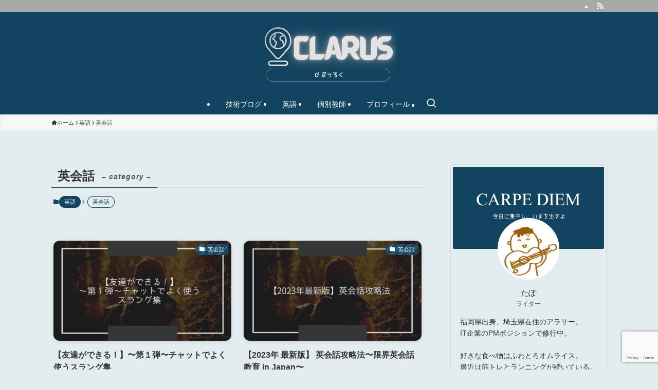

--- FILE ---
content_type: text/html; charset=UTF-8
request_url: https://step3to1.com/category/english/english-talking/
body_size: 19541
content:
<!DOCTYPE html>
<html lang="ja" data-loaded="false" data-scrolled="false" data-spmenu="closed">
<head>
<meta charset="utf-8">
<meta name="format-detection" content="telephone=no">
<meta http-equiv="X-UA-Compatible" content="IE=edge">
<meta name="viewport" content="width=device-width, viewport-fit=cover">
<title>英会話 | Clarus | びぼうろく</title>
<meta name='robots' content='max-image-preview:large' />
<link rel='dns-prefetch' href='//www.googletagmanager.com' />
<link rel='dns-prefetch' href='//pagead2.googlesyndication.com' />
<link rel="alternate" type="application/rss+xml" title="Clarus | びぼうろく &raquo; フィード" href="https://step3to1.com/feed/" />
<link rel="alternate" type="application/rss+xml" title="Clarus | びぼうろく &raquo; コメントフィード" href="https://step3to1.com/comments/feed/" />
<link rel="alternate" type="application/rss+xml" title="Clarus | びぼうろく &raquo; 英会話 カテゴリーのフィード" href="https://step3to1.com/category/english/english-talking/feed/" />

<!-- SEO SIMPLE PACK 3.6.2 -->
<link rel="canonical" href="https://step3to1.com/category/english/english-talking/">
<meta property="og:locale" content="ja_JP">
<meta property="og:type" content="website">
<meta property="og:title" content="英会話 | Clarus | びぼうろく">
<meta property="og:url" content="https://step3to1.com/category/english/english-talking/">
<meta property="og:site_name" content="Clarus | びぼうろく">
<meta name="twitter:card" content="summary_large_image">
<meta name="twitter:site" content="step3to1">
<!-- / SEO SIMPLE PACK -->

<style id='wp-img-auto-sizes-contain-inline-css' type='text/css'>
img:is([sizes=auto i],[sizes^="auto," i]){contain-intrinsic-size:3000px 1500px}
/*# sourceURL=wp-img-auto-sizes-contain-inline-css */
</style>
<style id='wp-block-library-inline-css' type='text/css'>
:root{--wp-block-synced-color:#7a00df;--wp-block-synced-color--rgb:122,0,223;--wp-bound-block-color:var(--wp-block-synced-color);--wp-editor-canvas-background:#ddd;--wp-admin-theme-color:#007cba;--wp-admin-theme-color--rgb:0,124,186;--wp-admin-theme-color-darker-10:#006ba1;--wp-admin-theme-color-darker-10--rgb:0,107,160.5;--wp-admin-theme-color-darker-20:#005a87;--wp-admin-theme-color-darker-20--rgb:0,90,135;--wp-admin-border-width-focus:2px}@media (min-resolution:192dpi){:root{--wp-admin-border-width-focus:1.5px}}.wp-element-button{cursor:pointer}:root .has-very-light-gray-background-color{background-color:#eee}:root .has-very-dark-gray-background-color{background-color:#313131}:root .has-very-light-gray-color{color:#eee}:root .has-very-dark-gray-color{color:#313131}:root .has-vivid-green-cyan-to-vivid-cyan-blue-gradient-background{background:linear-gradient(135deg,#00d084,#0693e3)}:root .has-purple-crush-gradient-background{background:linear-gradient(135deg,#34e2e4,#4721fb 50%,#ab1dfe)}:root .has-hazy-dawn-gradient-background{background:linear-gradient(135deg,#faaca8,#dad0ec)}:root .has-subdued-olive-gradient-background{background:linear-gradient(135deg,#fafae1,#67a671)}:root .has-atomic-cream-gradient-background{background:linear-gradient(135deg,#fdd79a,#004a59)}:root .has-nightshade-gradient-background{background:linear-gradient(135deg,#330968,#31cdcf)}:root .has-midnight-gradient-background{background:linear-gradient(135deg,#020381,#2874fc)}:root{--wp--preset--font-size--normal:16px;--wp--preset--font-size--huge:42px}.has-regular-font-size{font-size:1em}.has-larger-font-size{font-size:2.625em}.has-normal-font-size{font-size:var(--wp--preset--font-size--normal)}.has-huge-font-size{font-size:var(--wp--preset--font-size--huge)}.has-text-align-center{text-align:center}.has-text-align-left{text-align:left}.has-text-align-right{text-align:right}.has-fit-text{white-space:nowrap!important}#end-resizable-editor-section{display:none}.aligncenter{clear:both}.items-justified-left{justify-content:flex-start}.items-justified-center{justify-content:center}.items-justified-right{justify-content:flex-end}.items-justified-space-between{justify-content:space-between}.screen-reader-text{border:0;clip-path:inset(50%);height:1px;margin:-1px;overflow:hidden;padding:0;position:absolute;width:1px;word-wrap:normal!important}.screen-reader-text:focus{background-color:#ddd;clip-path:none;color:#444;display:block;font-size:1em;height:auto;left:5px;line-height:normal;padding:15px 23px 14px;text-decoration:none;top:5px;width:auto;z-index:100000}html :where(.has-border-color){border-style:solid}html :where([style*=border-top-color]){border-top-style:solid}html :where([style*=border-right-color]){border-right-style:solid}html :where([style*=border-bottom-color]){border-bottom-style:solid}html :where([style*=border-left-color]){border-left-style:solid}html :where([style*=border-width]){border-style:solid}html :where([style*=border-top-width]){border-top-style:solid}html :where([style*=border-right-width]){border-right-style:solid}html :where([style*=border-bottom-width]){border-bottom-style:solid}html :where([style*=border-left-width]){border-left-style:solid}html :where(img[class*=wp-image-]){height:auto;max-width:100%}:where(figure){margin:0 0 1em}html :where(.is-position-sticky){--wp-admin--admin-bar--position-offset:var(--wp-admin--admin-bar--height,0px)}@media screen and (max-width:600px){html :where(.is-position-sticky){--wp-admin--admin-bar--position-offset:0px}}

/*# sourceURL=wp-block-library-inline-css */
</style><style id='global-styles-inline-css' type='text/css'>
:root{--wp--preset--aspect-ratio--square: 1;--wp--preset--aspect-ratio--4-3: 4/3;--wp--preset--aspect-ratio--3-4: 3/4;--wp--preset--aspect-ratio--3-2: 3/2;--wp--preset--aspect-ratio--2-3: 2/3;--wp--preset--aspect-ratio--16-9: 16/9;--wp--preset--aspect-ratio--9-16: 9/16;--wp--preset--color--black: #000;--wp--preset--color--cyan-bluish-gray: #abb8c3;--wp--preset--color--white: #fff;--wp--preset--color--pale-pink: #f78da7;--wp--preset--color--vivid-red: #cf2e2e;--wp--preset--color--luminous-vivid-orange: #ff6900;--wp--preset--color--luminous-vivid-amber: #fcb900;--wp--preset--color--light-green-cyan: #7bdcb5;--wp--preset--color--vivid-green-cyan: #00d084;--wp--preset--color--pale-cyan-blue: #8ed1fc;--wp--preset--color--vivid-cyan-blue: #0693e3;--wp--preset--color--vivid-purple: #9b51e0;--wp--preset--color--swl-main: var(--color_main);--wp--preset--color--swl-main-thin: var(--color_main_thin);--wp--preset--color--swl-gray: var(--color_gray);--wp--preset--color--swl-deep-01: var(--color_deep01);--wp--preset--color--swl-deep-02: var(--color_deep02);--wp--preset--color--swl-deep-03: var(--color_deep03);--wp--preset--color--swl-deep-04: var(--color_deep04);--wp--preset--color--swl-pale-01: var(--color_pale01);--wp--preset--color--swl-pale-02: var(--color_pale02);--wp--preset--color--swl-pale-03: var(--color_pale03);--wp--preset--color--swl-pale-04: var(--color_pale04);--wp--preset--gradient--vivid-cyan-blue-to-vivid-purple: linear-gradient(135deg,rgb(6,147,227) 0%,rgb(155,81,224) 100%);--wp--preset--gradient--light-green-cyan-to-vivid-green-cyan: linear-gradient(135deg,rgb(122,220,180) 0%,rgb(0,208,130) 100%);--wp--preset--gradient--luminous-vivid-amber-to-luminous-vivid-orange: linear-gradient(135deg,rgb(252,185,0) 0%,rgb(255,105,0) 100%);--wp--preset--gradient--luminous-vivid-orange-to-vivid-red: linear-gradient(135deg,rgb(255,105,0) 0%,rgb(207,46,46) 100%);--wp--preset--gradient--very-light-gray-to-cyan-bluish-gray: linear-gradient(135deg,rgb(238,238,238) 0%,rgb(169,184,195) 100%);--wp--preset--gradient--cool-to-warm-spectrum: linear-gradient(135deg,rgb(74,234,220) 0%,rgb(151,120,209) 20%,rgb(207,42,186) 40%,rgb(238,44,130) 60%,rgb(251,105,98) 80%,rgb(254,248,76) 100%);--wp--preset--gradient--blush-light-purple: linear-gradient(135deg,rgb(255,206,236) 0%,rgb(152,150,240) 100%);--wp--preset--gradient--blush-bordeaux: linear-gradient(135deg,rgb(254,205,165) 0%,rgb(254,45,45) 50%,rgb(107,0,62) 100%);--wp--preset--gradient--luminous-dusk: linear-gradient(135deg,rgb(255,203,112) 0%,rgb(199,81,192) 50%,rgb(65,88,208) 100%);--wp--preset--gradient--pale-ocean: linear-gradient(135deg,rgb(255,245,203) 0%,rgb(182,227,212) 50%,rgb(51,167,181) 100%);--wp--preset--gradient--electric-grass: linear-gradient(135deg,rgb(202,248,128) 0%,rgb(113,206,126) 100%);--wp--preset--gradient--midnight: linear-gradient(135deg,rgb(2,3,129) 0%,rgb(40,116,252) 100%);--wp--preset--font-size--small: 0.9em;--wp--preset--font-size--medium: 1.1em;--wp--preset--font-size--large: 1.25em;--wp--preset--font-size--x-large: 42px;--wp--preset--font-size--xs: 0.75em;--wp--preset--font-size--huge: 1.6em;--wp--preset--spacing--20: 0.44rem;--wp--preset--spacing--30: 0.67rem;--wp--preset--spacing--40: 1rem;--wp--preset--spacing--50: 1.5rem;--wp--preset--spacing--60: 2.25rem;--wp--preset--spacing--70: 3.38rem;--wp--preset--spacing--80: 5.06rem;--wp--preset--shadow--natural: 6px 6px 9px rgba(0, 0, 0, 0.2);--wp--preset--shadow--deep: 12px 12px 50px rgba(0, 0, 0, 0.4);--wp--preset--shadow--sharp: 6px 6px 0px rgba(0, 0, 0, 0.2);--wp--preset--shadow--outlined: 6px 6px 0px -3px rgb(255, 255, 255), 6px 6px rgb(0, 0, 0);--wp--preset--shadow--crisp: 6px 6px 0px rgb(0, 0, 0);}:where(.is-layout-flex){gap: 0.5em;}:where(.is-layout-grid){gap: 0.5em;}body .is-layout-flex{display: flex;}.is-layout-flex{flex-wrap: wrap;align-items: center;}.is-layout-flex > :is(*, div){margin: 0;}body .is-layout-grid{display: grid;}.is-layout-grid > :is(*, div){margin: 0;}:where(.wp-block-columns.is-layout-flex){gap: 2em;}:where(.wp-block-columns.is-layout-grid){gap: 2em;}:where(.wp-block-post-template.is-layout-flex){gap: 1.25em;}:where(.wp-block-post-template.is-layout-grid){gap: 1.25em;}.has-black-color{color: var(--wp--preset--color--black) !important;}.has-cyan-bluish-gray-color{color: var(--wp--preset--color--cyan-bluish-gray) !important;}.has-white-color{color: var(--wp--preset--color--white) !important;}.has-pale-pink-color{color: var(--wp--preset--color--pale-pink) !important;}.has-vivid-red-color{color: var(--wp--preset--color--vivid-red) !important;}.has-luminous-vivid-orange-color{color: var(--wp--preset--color--luminous-vivid-orange) !important;}.has-luminous-vivid-amber-color{color: var(--wp--preset--color--luminous-vivid-amber) !important;}.has-light-green-cyan-color{color: var(--wp--preset--color--light-green-cyan) !important;}.has-vivid-green-cyan-color{color: var(--wp--preset--color--vivid-green-cyan) !important;}.has-pale-cyan-blue-color{color: var(--wp--preset--color--pale-cyan-blue) !important;}.has-vivid-cyan-blue-color{color: var(--wp--preset--color--vivid-cyan-blue) !important;}.has-vivid-purple-color{color: var(--wp--preset--color--vivid-purple) !important;}.has-black-background-color{background-color: var(--wp--preset--color--black) !important;}.has-cyan-bluish-gray-background-color{background-color: var(--wp--preset--color--cyan-bluish-gray) !important;}.has-white-background-color{background-color: var(--wp--preset--color--white) !important;}.has-pale-pink-background-color{background-color: var(--wp--preset--color--pale-pink) !important;}.has-vivid-red-background-color{background-color: var(--wp--preset--color--vivid-red) !important;}.has-luminous-vivid-orange-background-color{background-color: var(--wp--preset--color--luminous-vivid-orange) !important;}.has-luminous-vivid-amber-background-color{background-color: var(--wp--preset--color--luminous-vivid-amber) !important;}.has-light-green-cyan-background-color{background-color: var(--wp--preset--color--light-green-cyan) !important;}.has-vivid-green-cyan-background-color{background-color: var(--wp--preset--color--vivid-green-cyan) !important;}.has-pale-cyan-blue-background-color{background-color: var(--wp--preset--color--pale-cyan-blue) !important;}.has-vivid-cyan-blue-background-color{background-color: var(--wp--preset--color--vivid-cyan-blue) !important;}.has-vivid-purple-background-color{background-color: var(--wp--preset--color--vivid-purple) !important;}.has-black-border-color{border-color: var(--wp--preset--color--black) !important;}.has-cyan-bluish-gray-border-color{border-color: var(--wp--preset--color--cyan-bluish-gray) !important;}.has-white-border-color{border-color: var(--wp--preset--color--white) !important;}.has-pale-pink-border-color{border-color: var(--wp--preset--color--pale-pink) !important;}.has-vivid-red-border-color{border-color: var(--wp--preset--color--vivid-red) !important;}.has-luminous-vivid-orange-border-color{border-color: var(--wp--preset--color--luminous-vivid-orange) !important;}.has-luminous-vivid-amber-border-color{border-color: var(--wp--preset--color--luminous-vivid-amber) !important;}.has-light-green-cyan-border-color{border-color: var(--wp--preset--color--light-green-cyan) !important;}.has-vivid-green-cyan-border-color{border-color: var(--wp--preset--color--vivid-green-cyan) !important;}.has-pale-cyan-blue-border-color{border-color: var(--wp--preset--color--pale-cyan-blue) !important;}.has-vivid-cyan-blue-border-color{border-color: var(--wp--preset--color--vivid-cyan-blue) !important;}.has-vivid-purple-border-color{border-color: var(--wp--preset--color--vivid-purple) !important;}.has-vivid-cyan-blue-to-vivid-purple-gradient-background{background: var(--wp--preset--gradient--vivid-cyan-blue-to-vivid-purple) !important;}.has-light-green-cyan-to-vivid-green-cyan-gradient-background{background: var(--wp--preset--gradient--light-green-cyan-to-vivid-green-cyan) !important;}.has-luminous-vivid-amber-to-luminous-vivid-orange-gradient-background{background: var(--wp--preset--gradient--luminous-vivid-amber-to-luminous-vivid-orange) !important;}.has-luminous-vivid-orange-to-vivid-red-gradient-background{background: var(--wp--preset--gradient--luminous-vivid-orange-to-vivid-red) !important;}.has-very-light-gray-to-cyan-bluish-gray-gradient-background{background: var(--wp--preset--gradient--very-light-gray-to-cyan-bluish-gray) !important;}.has-cool-to-warm-spectrum-gradient-background{background: var(--wp--preset--gradient--cool-to-warm-spectrum) !important;}.has-blush-light-purple-gradient-background{background: var(--wp--preset--gradient--blush-light-purple) !important;}.has-blush-bordeaux-gradient-background{background: var(--wp--preset--gradient--blush-bordeaux) !important;}.has-luminous-dusk-gradient-background{background: var(--wp--preset--gradient--luminous-dusk) !important;}.has-pale-ocean-gradient-background{background: var(--wp--preset--gradient--pale-ocean) !important;}.has-electric-grass-gradient-background{background: var(--wp--preset--gradient--electric-grass) !important;}.has-midnight-gradient-background{background: var(--wp--preset--gradient--midnight) !important;}.has-small-font-size{font-size: var(--wp--preset--font-size--small) !important;}.has-medium-font-size{font-size: var(--wp--preset--font-size--medium) !important;}.has-large-font-size{font-size: var(--wp--preset--font-size--large) !important;}.has-x-large-font-size{font-size: var(--wp--preset--font-size--x-large) !important;}
/*# sourceURL=global-styles-inline-css */
</style>

<link rel='stylesheet' id='swell-icons-css' href='https://step3to1.com/wp-content/themes/swell/build/css/swell-icons.css?ver=2.15.0' type='text/css' media='all' />
<link rel='stylesheet' id='main_style-css' href='https://step3to1.com/wp-content/themes/swell/build/css/main.css?ver=2.15.0' type='text/css' media='all' />
<link rel='stylesheet' id='swell_blocks-css' href='https://step3to1.com/wp-content/themes/swell/build/css/blocks.css?ver=2.15.0' type='text/css' media='all' />
<style id='swell_custom-inline-css' type='text/css'>
:root{--swl-fz--content:14px;--swl-font_family:"Helvetica Neue", Arial, "Hiragino Kaku Gothic ProN", "Hiragino Sans", Meiryo, sans-serif;--swl-font_weight:400;--color_main:#12435f;--color_text:#333;--color_link:#1176d4;--color_htag:#12435f;--color_bg:#e3ecef;--color_gradient1:#d8ffff;--color_gradient2:#87e7ff;--color_main_thin:rgba(23, 84, 119, 0.05 );--color_main_dark:rgba(14, 50, 71, 1 );--color_list_check:#12435f;--color_list_num:#12435f;--color_list_good:#86dd7b;--color_list_triangle:#f4e03a;--color_list_bad:#f36060;--color_faq_q:#d55656;--color_faq_a:#6599b7;--color_icon_good:#3cd250;--color_icon_good_bg:#ecffe9;--color_icon_bad:#4b73eb;--color_icon_bad_bg:#eafaff;--color_icon_info:#f578b4;--color_icon_info_bg:#fff0fa;--color_icon_announce:#ffa537;--color_icon_announce_bg:#fff5f0;--color_icon_pen:#7a7a7a;--color_icon_pen_bg:#f7f7f7;--color_icon_book:#787364;--color_icon_book_bg:#f8f6ef;--color_icon_point:#ffa639;--color_icon_check:#86d67c;--color_icon_batsu:#f36060;--color_icon_hatena:#5295cc;--color_icon_caution:#f7da38;--color_icon_memo:#84878a;--color_deep01:#e44141;--color_deep02:#3d79d5;--color_deep03:#63a84d;--color_deep04:#f09f4d;--color_pale01:#fff2f0;--color_pale02:#f3f8fd;--color_pale03:#f1f9ee;--color_pale04:#fdf9ee;--color_mark_blue:#b7e3ff;--color_mark_green:#bdf9c3;--color_mark_yellow:#fcf69f;--color_mark_orange:#ffddbc;--border01:solid 1px var(--color_main);--border02:double 4px var(--color_main);--border03:dashed 2px var(--color_border);--border04:solid 4px var(--color_gray);--card_posts_thumb_ratio:56.25%;--list_posts_thumb_ratio:61.805%;--big_posts_thumb_ratio:56.25%;--thumb_posts_thumb_ratio:61.805%;--blogcard_thumb_ratio:56.25%;--color_header_bg:#12435f;--color_header_text:#ffffff;--color_footer_bg:#004263;--color_footer_text:#ffffff;--container_size:1080px;--article_size:900px;--logo_size_sp:80px;--logo_size_pc:120px;--logo_size_pcfix:48px;}.swl-cell-bg[data-icon="doubleCircle"]{--cell-icon-color:#ffc977}.swl-cell-bg[data-icon="circle"]{--cell-icon-color:#94e29c}.swl-cell-bg[data-icon="triangle"]{--cell-icon-color:#eeda2f}.swl-cell-bg[data-icon="close"]{--cell-icon-color:#ec9191}.swl-cell-bg[data-icon="hatena"]{--cell-icon-color:#93c9da}.swl-cell-bg[data-icon="check"]{--cell-icon-color:#94e29c}.swl-cell-bg[data-icon="line"]{--cell-icon-color:#9b9b9b}.cap_box[data-colset="col1"]{--capbox-color:#f59b5f;--capbox-color--bg:#fff8eb}.cap_box[data-colset="col2"]{--capbox-color:#5fb9f5;--capbox-color--bg:#edf5ff}.cap_box[data-colset="col3"]{--capbox-color:#2fcd90;--capbox-color--bg:#eafaf2}.red_{--the-btn-color:#f74a4a;--the-btn-color2:#ffbc49;--the-solid-shadow: rgba(185, 56, 56, 1 )}.blue_{--the-btn-color:#338df4;--the-btn-color2:#35eaff;--the-solid-shadow: rgba(38, 106, 183, 1 )}.green_{--the-btn-color:#62d847;--the-btn-color2:#7bf7bd;--the-solid-shadow: rgba(74, 162, 53, 1 )}.is-style-btn_normal{--the-btn-radius:80px}.is-style-btn_solid{--the-btn-radius:80px}.is-style-btn_shiny{--the-btn-radius:80px}.is-style-btn_line{--the-btn-radius:80px}.post_content blockquote{padding:1.5em 2em 1.5em 3em}.post_content blockquote::before{content:"";display:block;width:5px;height:calc(100% - 3em);top:1.5em;left:1.5em;border-left:solid 1px rgba(180,180,180,.75);border-right:solid 1px rgba(180,180,180,.75);}.mark_blue{background:-webkit-linear-gradient(transparent 64%,var(--color_mark_blue) 0%);background:linear-gradient(transparent 64%,var(--color_mark_blue) 0%)}.mark_green{background:-webkit-linear-gradient(transparent 64%,var(--color_mark_green) 0%);background:linear-gradient(transparent 64%,var(--color_mark_green) 0%)}.mark_yellow{background:-webkit-linear-gradient(transparent 64%,var(--color_mark_yellow) 0%);background:linear-gradient(transparent 64%,var(--color_mark_yellow) 0%)}.mark_orange{background:-webkit-linear-gradient(transparent 64%,var(--color_mark_orange) 0%);background:linear-gradient(transparent 64%,var(--color_mark_orange) 0%)}[class*="is-style-icon_"]{color:#333;border-width:0}[class*="is-style-big_icon_"]{border-width:2px;border-style:solid}[data-col="gray"] .c-balloon__text{background:#f7f7f7;border-color:#ccc}[data-col="gray"] .c-balloon__before{border-right-color:#f7f7f7}[data-col="green"] .c-balloon__text{background:#d1f8c2;border-color:#9ddd93}[data-col="green"] .c-balloon__before{border-right-color:#d1f8c2}[data-col="blue"] .c-balloon__text{background:#e2f6ff;border-color:#93d2f0}[data-col="blue"] .c-balloon__before{border-right-color:#e2f6ff}[data-col="red"] .c-balloon__text{background:#ffebeb;border-color:#f48789}[data-col="red"] .c-balloon__before{border-right-color:#ffebeb}[data-col="yellow"] .c-balloon__text{background:#f9f7d2;border-color:#fbe593}[data-col="yellow"] .c-balloon__before{border-right-color:#f9f7d2}.-type-list2 .p-postList__body::after,.-type-big .p-postList__body::after{content: "READ MORE »";}.c-postThumb__cat{background-color:#12435f;color:#fff;background-image: repeating-linear-gradient(-45deg,rgba(255,255,255,.1),rgba(255,255,255,.1) 6px,transparent 6px,transparent 12px)}.post_content h2:where(:not([class^="swell-block-"]):not(.faq_q):not(.p-postList__title)){background:var(--color_htag);padding:.75em 1em;color:#fff}.post_content h2:where(:not([class^="swell-block-"]):not(.faq_q):not(.p-postList__title))::before{position:absolute;display:block;pointer-events:none;content:"";top:-4px;left:0;width:100%;height:calc(100% + 4px);box-sizing:content-box;border-top:solid 2px var(--color_htag);border-bottom:solid 2px var(--color_htag)}.post_content h3:where(:not([class^="swell-block-"]):not(.faq_q):not(.p-postList__title)){padding:0 .5em .5em}.post_content h3:where(:not([class^="swell-block-"]):not(.faq_q):not(.p-postList__title))::before{content:"";width:100%;height:2px;background: repeating-linear-gradient(90deg, var(--color_htag) 0%, var(--color_htag) 29.3%, rgba(150,150,150,.2) 29.3%, rgba(150,150,150,.2) 100%)}.post_content h4:where(:not([class^="swell-block-"]):not(.faq_q):not(.p-postList__title)){padding:0 0 0 16px;border-left:solid 2px var(--color_htag)}.l-footer__widgetArea{color:#ffffff}.l-header__bar{color:#fff;background:#a8a8a8}.l-header__menuBtn{order:1}.l-header__customBtn{order:3}.c-gnav a::after{background:var(--color_main)}.p-spHeadMenu .menu-item.-current{border-bottom-color:var(--color_main)}.c-gnav > li:hover > a,.c-gnav > .-current > a{background:rgba(250,250,250,0.16)}.c-gnav .sub-menu{color:#333;background:#fff}.l-fixHeader::before{opacity:1}#pagetop{border-radius:50%}#fix_tocbtn{border-radius:50%}.c-widget__title.-spmenu{padding:.5em .75em;border-radius:var(--swl-radius--2, 0px);background:var(--color_main);color:#fff;}.c-widget__title.-footer{padding:.5em}.c-widget__title.-footer::before{content:"";bottom:0;left:0;width:40%;z-index:1;background:var(--color_main)}.c-widget__title.-footer::after{content:"";bottom:0;left:0;width:100%;background:var(--color_border)}.c-secTitle{border-left:solid 2px var(--color_main);padding:0em .75em}.p-spMenu{color:#333}.p-spMenu__inner::before{background:#fdfdfd;opacity:1}.p-spMenu__overlay{background:#000;opacity:0.6}[class*="page-numbers"]{border-radius:50%;margin:4px;color:var(--color_main);border: solid 1px var(--color_main)}a{text-decoration: none}.l-topTitleArea.c-filterLayer::before{background-color:#000;opacity:0.2;content:""}.p-toc__list.is-style-index li::before{color:#ea981e}@media screen and (min-width: 960px){:root{}}@media screen and (max-width: 959px){:root{}.l-header__logo{order:2;text-align:center}}@media screen and (min-width: 600px){:root{--swl-fz--content:14px;}}@media screen and (max-width: 599px){:root{}}@media (min-width: 1108px) {.alignwide{left:-100px;width:calc(100% + 200px);}}@media (max-width: 1108px) {.-sidebar-off .swell-block-fullWide__inner.l-container .alignwide{left:0px;width:100%;}}.l-fixHeader .l-fixHeader__gnav{order:0}[data-scrolled=true] .l-fixHeader[data-ready]{opacity:1;-webkit-transform:translateY(0)!important;transform:translateY(0)!important;visibility:visible}.-body-solid .l-fixHeader{box-shadow:0 2px 4px var(--swl-color_shadow)}.l-fixHeader__inner{align-items:stretch;color:var(--color_header_text);display:flex;padding-bottom:0;padding-top:0;position:relative;z-index:1}.l-fixHeader__logo{align-items:center;display:flex;line-height:1;margin-right:24px;order:0;padding:16px 0}.is-style-btn_normal a,.is-style-btn_shiny a{box-shadow:var(--swl-btn_shadow)}.c-shareBtns__btn,.is-style-balloon>.c-tabList .c-tabList__button,.p-snsCta,[class*=page-numbers]{box-shadow:var(--swl-box_shadow)}.p-articleThumb__img,.p-articleThumb__youtube{box-shadow:var(--swl-img_shadow)}.p-pickupBanners__item .c-bannerLink,.p-postList__thumb{box-shadow:0 2px 8px rgba(0,0,0,.1),0 4px 4px -4px rgba(0,0,0,.1)}.p-postList.-w-ranking li:before{background-image:repeating-linear-gradient(-45deg,hsla(0,0%,100%,.1),hsla(0,0%,100%,.1) 6px,transparent 0,transparent 12px);box-shadow:1px 1px 4px rgba(0,0,0,.2)}:root{--swl-radius--2:2px;--swl-radius--4:4px;--swl-radius--8:8px}.c-categoryList__link,.c-tagList__link,.tag-cloud-link{border-radius:16px;padding:6px 10px}.-related .p-postList__thumb,.is-style-bg_gray,.is-style-bg_main,.is-style-bg_main_thin,.is-style-bg_stripe,.is-style-border_dg,.is-style-border_dm,.is-style-border_sg,.is-style-border_sm,.is-style-dent_box,.is-style-note_box,.is-style-stitch,[class*=is-style-big_icon_],input[type=number],input[type=text],textarea{border-radius:4px}.-ps-style-img .p-postList__link,.-type-thumb .p-postList__link,.p-postList__thumb{border-radius:12px;overflow:hidden;z-index:0}.c-widget .-type-list.-w-ranking .p-postList__item:before{border-radius:16px;left:2px;top:2px}.c-widget .-type-card.-w-ranking .p-postList__item:before{border-radius:0 0 4px 4px}.c-postThumb__cat{border-radius:16px;margin:.5em;padding:0 8px}.cap_box_ttl{border-radius:2px 2px 0 0}.cap_box_content{border-radius:0 0 2px 2px}.cap_box.is-style-small_ttl .cap_box_content{border-radius:0 2px 2px 2px}.cap_box.is-style-inner .cap_box_content,.cap_box.is-style-onborder_ttl .cap_box_content,.cap_box.is-style-onborder_ttl2 .cap_box_content,.cap_box.is-style-onborder_ttl2 .cap_box_ttl,.cap_box.is-style-shadow{border-radius:2px}.is-style-more_btn a,.p-postList__body:after,.submit{border-radius:40px}@media (min-width:960px){#sidebar .-type-list .p-postList__thumb{border-radius:8px}}@media not all and (min-width:960px){.-ps-style-img .p-postList__link,.-type-thumb .p-postList__link,.p-postList__thumb{border-radius:8px}}.l-header__bar{position:relative;width:100%}.l-header__bar .c-catchphrase{color:inherit;font-size:12px;letter-spacing:var(--swl-letter_spacing,.2px);line-height:14px;margin-right:auto;overflow:hidden;padding:4px 0;white-space:nowrap;width:50%}.l-header__bar .c-iconList .c-iconList__link{margin:0;padding:4px 6px}.l-header__barInner{align-items:center;display:flex;justify-content:flex-end}@media (min-width:960px){.-parallel .l-header__inner{display:flex;flex-wrap:wrap;max-width:100%;padding-left:0;padding-right:0}.-parallel .l-header__logo{text-align:center;width:100%}.-parallel .l-header__logo .c-catchphrase{font-size:12px;line-height:1;margin-top:16px}.-parallel .l-header__gnav{width:100%}.-parallel .l-header__gnav .c-gnav{justify-content:center}.-parallel .l-header__gnav .c-gnav>li>a{padding:16px}.-parallel .c-headLogo.-txt,.-parallel .w-header{justify-content:center}.-parallel .w-header{margin-bottom:8px;margin-top:8px}.-parallel-bottom .l-header__inner{padding-top:8px}.-parallel-bottom .l-header__logo{order:1;padding:16px 0}.-parallel-bottom .w-header{order:2}.-parallel-bottom .l-header__gnav{order:3}.-parallel-top .l-header__inner{padding-bottom:8px}.-parallel-top .l-header__gnav{order:1}.-parallel-top .l-header__logo{order:2;padding:16px 0}.-parallel-top .w-header{order:3}.l-header.-parallel .w-header{width:100%}.l-fixHeader.-parallel .l-fixHeader__gnav{margin-left:auto}}.c-gnav .sub-menu a:before,.c-listMenu a:before{-webkit-font-smoothing:antialiased;-moz-osx-font-smoothing:grayscale;font-family:icomoon!important;font-style:normal;font-variant:normal;font-weight:400;line-height:1;text-transform:none}.c-submenuToggleBtn{display:none}.c-listMenu a{padding:.75em 1em .75em 1.5em;transition:padding .25s}.c-listMenu a:hover{padding-left:1.75em;padding-right:.75em}.c-gnav .sub-menu a:before,.c-listMenu a:before{color:inherit;content:"\e921";display:inline-block;left:2px;position:absolute;top:50%;-webkit-transform:translateY(-50%);transform:translateY(-50%);vertical-align:middle}.widget_categories>ul>.cat-item>a,.wp-block-categories-list>li>a{padding-left:1.75em}.c-listMenu .children,.c-listMenu .sub-menu{margin:0}.c-listMenu .children a,.c-listMenu .sub-menu a{font-size:.9em;padding-left:2.5em}.c-listMenu .children a:before,.c-listMenu .sub-menu a:before{left:1em}.c-listMenu .children a:hover,.c-listMenu .sub-menu a:hover{padding-left:2.75em}.c-listMenu .children ul a,.c-listMenu .sub-menu ul a{padding-left:3.25em}.c-listMenu .children ul a:before,.c-listMenu .sub-menu ul a:before{left:1.75em}.c-listMenu .children ul a:hover,.c-listMenu .sub-menu ul a:hover{padding-left:3.5em}.c-gnav li:hover>.sub-menu{opacity:1;visibility:visible}.c-gnav .sub-menu:before{background:inherit;content:"";height:100%;left:0;position:absolute;top:0;width:100%;z-index:0}.c-gnav .sub-menu .sub-menu{left:100%;top:0;z-index:-1}.c-gnav .sub-menu a{padding-left:2em}.c-gnav .sub-menu a:before{left:.5em}.c-gnav .sub-menu a:hover .ttl{left:4px}:root{--color_content_bg:var(--color_bg);}.c-widget__title.-side{padding:.5em}.c-widget__title.-side::before{content:"";bottom:0;left:0;width:40%;z-index:1;background:var(--color_main)}.c-widget__title.-side::after{content:"";bottom:0;left:0;width:100%;background:var(--color_border)}@media screen and (min-width: 960px){:root{}}@media screen and (max-width: 959px){:root{}}@media screen and (min-width: 600px){:root{}}@media screen and (max-width: 599px){:root{}}.swell-block-fullWide__inner.l-container{--swl-fw_inner_pad:var(--swl-pad_container,0px)}@media (min-width:960px){.-sidebar-on .l-content .alignfull,.-sidebar-on .l-content .alignwide{left:-16px;width:calc(100% + 32px)}.swell-block-fullWide__inner.l-article{--swl-fw_inner_pad:var(--swl-pad_post_content,0px)}.-sidebar-on .swell-block-fullWide__inner .alignwide{left:0;width:100%}.-sidebar-on .swell-block-fullWide__inner .alignfull{left:calc(0px - var(--swl-fw_inner_pad, 0))!important;margin-left:0!important;margin-right:0!important;width:calc(100% + var(--swl-fw_inner_pad, 0)*2)!important}}.-index-off .p-toc,.swell-toc-placeholder:empty{display:none}.p-toc.-modal{height:100%;margin:0;overflow-y:auto;padding:0}#main_content .p-toc{border-radius:var(--swl-radius--2,0);margin:4em auto;max-width:800px}#sidebar .p-toc{margin-top:-.5em}.p-toc .__pn:before{content:none!important;counter-increment:none}.p-toc .__prev{margin:0 0 1em}.p-toc .__next{margin:1em 0 0}.p-toc.is-omitted:not([data-omit=ct]) [data-level="2"] .p-toc__childList{height:0;margin-bottom:-.5em;visibility:hidden}.p-toc.is-omitted:not([data-omit=nest]){position:relative}.p-toc.is-omitted:not([data-omit=nest]):before{background:linear-gradient(hsla(0,0%,100%,0),var(--color_bg));bottom:5em;content:"";height:4em;left:0;opacity:.75;pointer-events:none;position:absolute;width:100%;z-index:1}.p-toc.is-omitted:not([data-omit=nest]):after{background:var(--color_bg);bottom:0;content:"";height:5em;left:0;opacity:.75;position:absolute;width:100%;z-index:1}.p-toc.is-omitted:not([data-omit=nest]) .__next,.p-toc.is-omitted:not([data-omit=nest]) [data-omit="1"]{display:none}.p-toc .p-toc__expandBtn{background-color:#f7f7f7;border:rgba(0,0,0,.2);border-radius:5em;box-shadow:0 0 0 1px #bbb;color:#333;display:block;font-size:14px;line-height:1.5;margin:.75em auto 0;min-width:6em;padding:.5em 1em;position:relative;transition:box-shadow .25s;z-index:2}.p-toc[data-omit=nest] .p-toc__expandBtn{display:inline-block;font-size:13px;margin:0 0 0 1.25em;padding:.5em .75em}.p-toc:not([data-omit=nest]) .p-toc__expandBtn:after,.p-toc:not([data-omit=nest]) .p-toc__expandBtn:before{border-top-color:inherit;border-top-style:dotted;border-top-width:3px;content:"";display:block;height:1px;position:absolute;top:calc(50% - 1px);transition:border-color .25s;width:100%;width:22px}.p-toc:not([data-omit=nest]) .p-toc__expandBtn:before{right:calc(100% + 1em)}.p-toc:not([data-omit=nest]) .p-toc__expandBtn:after{left:calc(100% + 1em)}.p-toc.is-expanded .p-toc__expandBtn{border-color:transparent}.p-toc__ttl{display:block;font-size:1.2em;line-height:1;position:relative;text-align:center}.p-toc__ttl:before{content:"\e918";display:inline-block;font-family:icomoon;margin-right:.5em;padding-bottom:2px;vertical-align:middle}#index_modal .p-toc__ttl{margin-bottom:.5em}.p-toc__list li{line-height:1.6}.p-toc__list>li+li{margin-top:.5em}.p-toc__list .p-toc__childList{padding-left:.5em}.p-toc__list [data-level="3"]{font-size:.9em}.p-toc__list .mininote{display:none}.post_content .p-toc__list{padding-left:0}#sidebar .p-toc__list{margin-bottom:0}#sidebar .p-toc__list .p-toc__childList{padding-left:0}.p-toc__link{color:inherit;font-size:inherit;text-decoration:none}.p-toc__link:hover{opacity:.8}.p-toc.-double{background:var(--color_gray);background:linear-gradient(-45deg,transparent 25%,var(--color_gray) 25%,var(--color_gray) 50%,transparent 50%,transparent 75%,var(--color_gray) 75%,var(--color_gray));background-clip:padding-box;background-size:4px 4px;border-bottom:4px double var(--color_border);border-top:4px double var(--color_border);padding:1.5em 1em 1em}.p-toc.-double .p-toc__ttl{margin-bottom:.75em}@media (min-width:960px){#main_content .p-toc{width:92%}}@media (hover:hover){.p-toc .p-toc__expandBtn:hover{border-color:transparent;box-shadow:0 0 0 2px currentcolor}}@media (min-width:600px){.p-toc.-double{padding:2em}}
/*# sourceURL=swell_custom-inline-css */
</style>
<link rel='stylesheet' id='swell-parts/footer-css' href='https://step3to1.com/wp-content/themes/swell/build/css/modules/parts/footer.css?ver=2.15.0' type='text/css' media='all' />
<link rel='stylesheet' id='swell-page/term-css' href='https://step3to1.com/wp-content/themes/swell/build/css/modules/page/term.css?ver=2.15.0' type='text/css' media='all' />
<style id='classic-theme-styles-inline-css' type='text/css'>
/*! This file is auto-generated */
.wp-block-button__link{color:#fff;background-color:#32373c;border-radius:9999px;box-shadow:none;text-decoration:none;padding:calc(.667em + 2px) calc(1.333em + 2px);font-size:1.125em}.wp-block-file__button{background:#32373c;color:#fff;text-decoration:none}
/*# sourceURL=/wp-includes/css/classic-themes.min.css */
</style>
<link rel='stylesheet' id='contact-form-7-css' href='https://step3to1.com/wp-content/plugins/contact-form-7/includes/css/styles.css?ver=6.1.4' type='text/css' media='all' />
<link rel='stylesheet' id='stripe-handler-ng-style-css' href='https://step3to1.com/wp-content/plugins/stripe-payments/public/assets/css/public.css?ver=2.0.96' type='text/css' media='all' />
<link rel='stylesheet' id='yyi_rinker_stylesheet-css' href='https://step3to1.com/wp-content/plugins/yyi-rinker/css/style.css?v=1.11.1&#038;ver=6.9' type='text/css' media='all' />
<link rel='stylesheet' id='taxopress-frontend-css-css' href='https://step3to1.com/wp-content/plugins/simple-tags/assets/frontend/css/frontend.css?ver=3.43.0' type='text/css' media='all' />
<link rel='stylesheet' id='pochipp-front-css' href='https://step3to1.com/wp-content/plugins/pochipp/dist/css/style.css?ver=1.17.1' type='text/css' media='all' />
<link rel='stylesheet' id='hcb-style-css' href='https://step3to1.com/wp-content/plugins/highlighting-code-block/build/css/hcb--light.css?ver=2.0.1' type='text/css' media='all' />
<style id='hcb-style-inline-css' type='text/css'>
:root{--hcb--fz--base: 14px}:root{--hcb--fz--mobile: 13px}:root{--hcb--ff:Menlo, Consolas, "Hiragino Kaku Gothic ProN", "Hiragino Sans", Meiryo, sans-serif;}
/*# sourceURL=hcb-style-inline-css */
</style>
<script type="text/javascript" src="https://step3to1.com/wp-includes/js/jquery/jquery.min.js?ver=3.7.1" id="jquery-core-js"></script>
<script type="text/javascript" src="https://step3to1.com/wp-content/plugins/simple-tags/assets/frontend/js/frontend.js?ver=3.43.0" id="taxopress-frontend-js-js"></script>

<!-- Site Kit によって追加された Google タグ（gtag.js）スニペット -->
<!-- Google アナリティクス スニペット (Site Kit が追加) -->
<script type="text/javascript" src="https://www.googletagmanager.com/gtag/js?id=G-HHCGX4FH36" id="google_gtagjs-js" async></script>
<script type="text/javascript" id="google_gtagjs-js-after">
/* <![CDATA[ */
window.dataLayer = window.dataLayer || [];function gtag(){dataLayer.push(arguments);}
gtag("set","linker",{"domains":["step3to1.com"]});
gtag("js", new Date());
gtag("set", "developer_id.dZTNiMT", true);
gtag("config", "G-HHCGX4FH36");
//# sourceURL=google_gtagjs-js-after
/* ]]> */
</script>

<noscript><link href="https://step3to1.com/wp-content/themes/swell/build/css/noscript.css" rel="stylesheet"></noscript>
<link rel="https://api.w.org/" href="https://step3to1.com/wp-json/" /><link rel="alternate" title="JSON" type="application/json" href="https://step3to1.com/wp-json/wp/v2/categories/156" /><!-- Favicon Rotator -->
<link rel="shortcut icon" href="https://step3to1.com/wp-content/uploads/2021/08/たぽ-F2-1.png" />
<link rel="apple-touch-icon-precomposed" href="https://step3to1.com/wp-content/uploads/2021/08/たぽ-F0.png" />
<!-- End Favicon Rotator -->
<meta name="generator" content="Site Kit by Google 1.170.0" /><style>
.yyi-rinker-images {
    display: flex;
    justify-content: center;
    align-items: center;
    position: relative;

}
div.yyi-rinker-image img.yyi-rinker-main-img.hidden {
    display: none;
}

.yyi-rinker-images-arrow {
    cursor: pointer;
    position: absolute;
    top: 50%;
    display: block;
    margin-top: -11px;
    opacity: 0.6;
    width: 22px;
}

.yyi-rinker-images-arrow-left{
    left: -10px;
}
.yyi-rinker-images-arrow-right{
    right: -10px;
}

.yyi-rinker-images-arrow-left.hidden {
    display: none;
}

.yyi-rinker-images-arrow-right.hidden {
    display: none;
}
div.yyi-rinker-contents.yyi-rinker-design-tate  div.yyi-rinker-box{
    flex-direction: column;
}

div.yyi-rinker-contents.yyi-rinker-design-slim div.yyi-rinker-box .yyi-rinker-links {
    flex-direction: column;
}

div.yyi-rinker-contents.yyi-rinker-design-slim div.yyi-rinker-info {
    width: 100%;
}

div.yyi-rinker-contents.yyi-rinker-design-slim .yyi-rinker-title {
    text-align: center;
}

div.yyi-rinker-contents.yyi-rinker-design-slim .yyi-rinker-links {
    text-align: center;
}
div.yyi-rinker-contents.yyi-rinker-design-slim .yyi-rinker-image {
    margin: auto;
}

div.yyi-rinker-contents.yyi-rinker-design-slim div.yyi-rinker-info ul.yyi-rinker-links li {
	align-self: stretch;
}
div.yyi-rinker-contents.yyi-rinker-design-slim div.yyi-rinker-box div.yyi-rinker-info {
	padding: 0;
}
div.yyi-rinker-contents.yyi-rinker-design-slim div.yyi-rinker-box {
	flex-direction: column;
	padding: 14px 5px 0;
}

.yyi-rinker-design-slim div.yyi-rinker-box div.yyi-rinker-info {
	text-align: center;
}

.yyi-rinker-design-slim div.price-box span.price {
	display: block;
}

div.yyi-rinker-contents.yyi-rinker-design-slim div.yyi-rinker-info div.yyi-rinker-title a{
	font-size:16px;
}

div.yyi-rinker-contents.yyi-rinker-design-slim ul.yyi-rinker-links li.amazonkindlelink:before,  div.yyi-rinker-contents.yyi-rinker-design-slim ul.yyi-rinker-links li.amazonlink:before,  div.yyi-rinker-contents.yyi-rinker-design-slim ul.yyi-rinker-links li.rakutenlink:before, div.yyi-rinker-contents.yyi-rinker-design-slim ul.yyi-rinker-links li.yahoolink:before, div.yyi-rinker-contents.yyi-rinker-design-slim ul.yyi-rinker-links li.mercarilink:before {
	font-size:12px;
}

div.yyi-rinker-contents.yyi-rinker-design-slim ul.yyi-rinker-links li a {
	font-size: 13px;
}
.entry-content ul.yyi-rinker-links li {
	padding: 0;
}

div.yyi-rinker-contents .yyi-rinker-attention.attention_desing_right_ribbon {
    width: 89px;
    height: 91px;
    position: absolute;
    top: -1px;
    right: -1px;
    left: auto;
    overflow: hidden;
}

div.yyi-rinker-contents .yyi-rinker-attention.attention_desing_right_ribbon span {
    display: inline-block;
    width: 146px;
    position: absolute;
    padding: 4px 0;
    left: -13px;
    top: 12px;
    text-align: center;
    font-size: 12px;
    line-height: 24px;
    -webkit-transform: rotate(45deg);
    transform: rotate(45deg);
    box-shadow: 0 1px 3px rgba(0, 0, 0, 0.2);
}

div.yyi-rinker-contents .yyi-rinker-attention.attention_desing_right_ribbon {
    background: none;
}
.yyi-rinker-attention.attention_desing_right_ribbon .yyi-rinker-attention-after,
.yyi-rinker-attention.attention_desing_right_ribbon .yyi-rinker-attention-before{
display:none;
}
div.yyi-rinker-use-right_ribbon div.yyi-rinker-title {
    margin-right: 2rem;
}

				</style><!-- Pochipp -->
<style id="pchpp_custom_style">:root{--pchpp-color-inline: #069A8E;--pchpp-color-custom: #5ca250;--pchpp-color-custom-2: #8e59e4;--pchpp-color-amazon: #f99a0c;--pchpp-color-rakuten: #e0423c;--pchpp-color-yahoo: #438ee8;--pchpp-color-mercari: #3c3c3c;--pchpp-inline-bg-color: var(--pchpp-color-inline);--pchpp-inline-txt-color: #fff;--pchpp-inline-shadow: 0 1px 4px -1px rgba(0, 0, 0, 0.2);--pchpp-inline-radius: 0px;--pchpp-inline-width: auto;}</style>
<script id="pchpp_vars">window.pchppVars = {};window.pchppVars.ajaxUrl = "https://step3to1.com/wp-admin/admin-ajax.php";window.pchppVars.ajaxNonce = "7f82b4b6a4";</script>

<!-- / Pochipp -->

<!-- Site Kit が追加した Google AdSense メタタグ -->
<meta name="google-adsense-platform-account" content="ca-host-pub-2644536267352236">
<meta name="google-adsense-platform-domain" content="sitekit.withgoogle.com">
<!-- Site Kit が追加した End Google AdSense メタタグ -->

<!-- Google AdSense スニペット (Site Kit が追加) -->
<script type="text/javascript" async="async" src="https://pagead2.googlesyndication.com/pagead/js/adsbygoogle.js?client=ca-pub-7968781996727623&amp;host=ca-host-pub-2644536267352236" crossorigin="anonymous"></script>

<!-- (ここまで) Google AdSense スニペット (Site Kit が追加) -->
<link rel="icon" href="https://step3to1.com/wp-content/uploads/2025/09/cropped-らっきー01-1-32x32.png" sizes="32x32" />
<link rel="icon" href="https://step3to1.com/wp-content/uploads/2025/09/cropped-らっきー01-1-192x192.png" sizes="192x192" />
<link rel="apple-touch-icon" href="https://step3to1.com/wp-content/uploads/2025/09/cropped-らっきー01-1-180x180.png" />
<meta name="msapplication-TileImage" content="https://step3to1.com/wp-content/uploads/2025/09/cropped-らっきー01-1-270x270.png" />
<link rel="alternate" type="application/rss+xml" title="RSS" href="https://step3to1.com/rsslatest.xml" />		<style type="text/css" id="wp-custom-css">
			/* グローバルナビ */
.-parallel .l-header__gnav .c-gnav>li>a {
padding: 13px 20px;
}

/* グローバルナビ */
.c-gnav > li:hover > a, .c-gnav > .-current > a {
background: transparent;
color: #CCCCCC;
transition: all .25s;
}

/* フッターメニュー */
.l-footer__nav li:first-child a {
border-left: none;
}
.l-footer__nav a {
border: none;
}
.l-footer__nav a:hover {
color: #CCCCCC;
text-decoration: none;
transition: all .25s;
}		</style>
		
<link rel="stylesheet" href="https://step3to1.com/wp-content/themes/swell/build/css/print.css" media="print" >
</head>
<body data-rsssl=1>
<div id="body_wrap" class="archive category category-english-talking category-156 wp-theme-swell -body-solid -index-off -sidebar-on -frame-off id_156" >
<div id="sp_menu" class="p-spMenu -left">
	<div class="p-spMenu__inner">
		<div class="p-spMenu__closeBtn">
			<button class="c-iconBtn -menuBtn c-plainBtn" data-onclick="toggleMenu" aria-label="メニューを閉じる">
				<i class="c-iconBtn__icon icon-close-thin"></i>
			</button>
		</div>
		<div class="p-spMenu__body">
			<div class="c-widget__title -spmenu">
				MENU			</div>
			<div class="p-spMenu__nav">
				<ul class="c-spnav c-listMenu"><li class="menu-item menu-item-type-taxonomy menu-item-object-category menu-item-3647"><a href="https://step3to1.com/category/%e6%8a%80%e8%a1%93%e3%83%96%e3%83%ad%e3%82%b0/">技術ブログ</a></li>
<li class="menu-item menu-item-type-taxonomy menu-item-object-category current-category-ancestor current-menu-ancestor current-menu-parent current-category-parent menu-item-has-children menu-item-900"><a href="https://step3to1.com/category/english/">英語</a>
<ul class="sub-menu">
	<li class="menu-item menu-item-type-taxonomy menu-item-object-category current-menu-item menu-item-1153"><a href="https://step3to1.com/category/english/english-talking/" aria-current="page">英会話</a></li>
	<li class="menu-item menu-item-type-taxonomy menu-item-object-category menu-item-1073"><a href="https://step3to1.com/category/english/toeic/">TOEIC</a></li>
</ul>
</li>
<li class="menu-item menu-item-type-taxonomy menu-item-object-category menu-item-has-children menu-item-3039"><a href="https://step3to1.com/category/tutor/">個別教師</a>
<ul class="sub-menu">
	<li class="menu-item menu-item-type-taxonomy menu-item-object-category menu-item-3041"><a href="https://step3to1.com/category/tutor/improve-score/">学力を伸ばすコツ</a></li>
	<li class="menu-item menu-item-type-post_type menu-item-object-page menu-item-3098"><a href="https://step3to1.com/recommended-learning/">おすすめ学習サイト</a></li>
	<li class="menu-item menu-item-type-post_type menu-item-object-page menu-item-3115"><a href="https://step3to1.com/apply-page/">受講申込みフォームはこちら</a></li>
</ul>
</li>
<li class="menu-item menu-item-type-post_type menu-item-object-page menu-item-home menu-item-709"><a href="https://step3to1.com/profile/">プロフィール</a></li>
</ul>			</div>
					</div>
	</div>
	<div class="p-spMenu__overlay c-overlay" data-onclick="toggleMenu"></div>
</div>
<header id="header" class="l-header -parallel -parallel-bottom" data-spfix="1">
	<div class="l-header__bar pc_">
	<div class="l-header__barInner l-container">
		<div class="c-catchphrase"></div><ul class="c-iconList">
						<li class="c-iconList__item -rss">
						<a href="https://step3to1.com/feed/" target="_blank" rel="noopener" class="c-iconList__link u-fz-14 hov-flash" aria-label="rss">
							<i class="c-iconList__icon icon-rss" role="presentation"></i>
						</a>
					</li>
				</ul>
	</div>
</div>
	<div class="l-header__inner l-container">
		<div class="l-header__logo">
			<div class="c-headLogo -img"><a href="https://step3to1.com/" title="Clarus | びぼうろく" class="c-headLogo__link" rel="home"><img width="460" height="211"  src="https://step3to1.com/wp-content/uploads/2025/06/image-3.png" alt="Clarus | びぼうろく" class="c-headLogo__img" srcset="https://step3to1.com/wp-content/uploads/2025/06/image-3.png 460w, https://step3to1.com/wp-content/uploads/2025/06/image-3-300x138.png 300w" sizes="(max-width: 959px) 50vw, 800px" decoding="async" loading="eager" ></a></div>					</div>
		<nav id="gnav" class="l-header__gnav c-gnavWrap">
					<ul class="c-gnav">
			<li class="menu-item menu-item-type-taxonomy menu-item-object-category menu-item-3647"><a href="https://step3to1.com/category/%e6%8a%80%e8%a1%93%e3%83%96%e3%83%ad%e3%82%b0/"><span class="ttl">技術ブログ</span></a></li>
<li class="menu-item menu-item-type-taxonomy menu-item-object-category current-category-ancestor current-menu-ancestor current-menu-parent current-category-parent menu-item-has-children menu-item-900"><a href="https://step3to1.com/category/english/"><span class="ttl">英語</span></a>
<ul class="sub-menu">
	<li class="menu-item menu-item-type-taxonomy menu-item-object-category current-menu-item menu-item-1153"><a href="https://step3to1.com/category/english/english-talking/" aria-current="page"><span class="ttl">英会話</span></a></li>
	<li class="menu-item menu-item-type-taxonomy menu-item-object-category menu-item-1073"><a href="https://step3to1.com/category/english/toeic/"><span class="ttl">TOEIC</span></a></li>
</ul>
</li>
<li class="menu-item menu-item-type-taxonomy menu-item-object-category menu-item-has-children menu-item-3039"><a href="https://step3to1.com/category/tutor/"><span class="ttl">個別教師</span></a>
<ul class="sub-menu">
	<li class="menu-item menu-item-type-taxonomy menu-item-object-category menu-item-3041"><a href="https://step3to1.com/category/tutor/improve-score/"><span class="ttl">学力を伸ばすコツ</span></a></li>
	<li class="menu-item menu-item-type-post_type menu-item-object-page menu-item-3098"><a href="https://step3to1.com/recommended-learning/"><span class="ttl">おすすめ学習サイト</span></a></li>
	<li class="menu-item menu-item-type-post_type menu-item-object-page menu-item-3115"><a href="https://step3to1.com/apply-page/"><span class="ttl">受講申込みフォームはこちら</span></a></li>
</ul>
</li>
<li class="menu-item menu-item-type-post_type menu-item-object-page menu-item-home menu-item-709"><a href="https://step3to1.com/profile/"><span class="ttl">プロフィール</span></a></li>
							<li class="menu-item c-gnav__s">
					<button class="c-gnav__sBtn c-plainBtn" data-onclick="toggleSearch" aria-label="検索ボタン">
						<i class="icon-search"></i>
					</button>
				</li>
					</ul>
			</nav>
		<div class="l-header__customBtn sp_">
			<button class="c-iconBtn c-plainBtn" data-onclick="toggleSearch" aria-label="検索ボタン">
			<i class="c-iconBtn__icon icon-search"></i>
					</button>
	</div>
<div class="l-header__menuBtn sp_">
	<button class="c-iconBtn -menuBtn c-plainBtn" data-onclick="toggleMenu" aria-label="メニューボタン">
		<i class="c-iconBtn__icon icon-menu-thin"></i>
			</button>
</div>
	</div>
	</header>
<div id="fix_header" class="l-fixHeader -parallel -parallel-bottom">
	<div class="l-fixHeader__inner l-container">
		<div class="l-fixHeader__logo">
			<div class="c-headLogo -img"><a href="https://step3to1.com/" title="Clarus | びぼうろく" class="c-headLogo__link" rel="home"><img width="460" height="211"  src="https://step3to1.com/wp-content/uploads/2025/06/image-3.png" alt="Clarus | びぼうろく" class="c-headLogo__img" srcset="https://step3to1.com/wp-content/uploads/2025/06/image-3.png 460w, https://step3to1.com/wp-content/uploads/2025/06/image-3-300x138.png 300w" sizes="(max-width: 959px) 50vw, 800px" decoding="async" loading="eager" ></a></div>		</div>
		<div class="l-fixHeader__gnav c-gnavWrap">
					<ul class="c-gnav">
			<li class="menu-item menu-item-type-taxonomy menu-item-object-category menu-item-3647"><a href="https://step3to1.com/category/%e6%8a%80%e8%a1%93%e3%83%96%e3%83%ad%e3%82%b0/"><span class="ttl">技術ブログ</span></a></li>
<li class="menu-item menu-item-type-taxonomy menu-item-object-category current-category-ancestor current-menu-ancestor current-menu-parent current-category-parent menu-item-has-children menu-item-900"><a href="https://step3to1.com/category/english/"><span class="ttl">英語</span></a>
<ul class="sub-menu">
	<li class="menu-item menu-item-type-taxonomy menu-item-object-category current-menu-item menu-item-1153"><a href="https://step3to1.com/category/english/english-talking/" aria-current="page"><span class="ttl">英会話</span></a></li>
	<li class="menu-item menu-item-type-taxonomy menu-item-object-category menu-item-1073"><a href="https://step3to1.com/category/english/toeic/"><span class="ttl">TOEIC</span></a></li>
</ul>
</li>
<li class="menu-item menu-item-type-taxonomy menu-item-object-category menu-item-has-children menu-item-3039"><a href="https://step3to1.com/category/tutor/"><span class="ttl">個別教師</span></a>
<ul class="sub-menu">
	<li class="menu-item menu-item-type-taxonomy menu-item-object-category menu-item-3041"><a href="https://step3to1.com/category/tutor/improve-score/"><span class="ttl">学力を伸ばすコツ</span></a></li>
	<li class="menu-item menu-item-type-post_type menu-item-object-page menu-item-3098"><a href="https://step3to1.com/recommended-learning/"><span class="ttl">おすすめ学習サイト</span></a></li>
	<li class="menu-item menu-item-type-post_type menu-item-object-page menu-item-3115"><a href="https://step3to1.com/apply-page/"><span class="ttl">受講申込みフォームはこちら</span></a></li>
</ul>
</li>
<li class="menu-item menu-item-type-post_type menu-item-object-page menu-item-home menu-item-709"><a href="https://step3to1.com/profile/"><span class="ttl">プロフィール</span></a></li>
							<li class="menu-item c-gnav__s">
					<button class="c-gnav__sBtn c-plainBtn" data-onclick="toggleSearch" aria-label="検索ボタン">
						<i class="icon-search"></i>
					</button>
				</li>
					</ul>
			</div>
	</div>
</div>
<div id="breadcrumb" class="p-breadcrumb -bg-on"><ol class="p-breadcrumb__list l-container"><li class="p-breadcrumb__item"><a href="https://step3to1.com/" class="p-breadcrumb__text"><span class="__home icon-home"> ホーム</span></a></li><li class="p-breadcrumb__item"><a href="https://step3to1.com/category/english/" class="p-breadcrumb__text"><span>英語</span></a></li><li class="p-breadcrumb__item"><span class="p-breadcrumb__text">英会話</span></li></ol></div><div id="content" class="l-content l-container" >
<main id="main_content" class="l-mainContent l-article">
	<div class="l-mainContent__inner">
		<h1 class="c-pageTitle" data-style="b_bottom"><span class="c-pageTitle__inner">英会話<small class="c-pageTitle__subTitle u-fz-14">– category –</small></span></h1><div class="p-termNavigation c-categoryList"><a class="c-categoryList__link hov-flash-up" href="https://step3to1.com/category/english/" data-category-id="125">英語</a><span class="c-categoryList__separation"></span><span class="c-categoryList__link -current">英会話</span></div>		<div class="p-termContent l-parent">
					<div class="c-tabBody p-postListTabBody">
				<div id="post_list_tab_1" class="c-tabBody__item" aria-hidden="false">
				<ul class="p-postList -type-card -pc-col3 -sp-col1"><li class="p-postList__item">
	<a href="https://step3to1.com/english-slang/" class="p-postList__link">
		<div class="p-postList__thumb c-postThumb">
	<figure class="c-postThumb__figure">
		<img width="1024" height="572"  src="[data-uri]" alt="" class="c-postThumb__img u-obf-cover lazyload" sizes="(min-width: 960px) 400px, 100vw" data-src="https://step3to1.com/wp-content/uploads/2023/01/slang_サムネ-1024x572.png" data-srcset="https://step3to1.com/wp-content/uploads/2023/01/slang_サムネ-1024x572.png 1024w, https://step3to1.com/wp-content/uploads/2023/01/slang_サムネ-300x168.png 300w, https://step3to1.com/wp-content/uploads/2023/01/slang_サムネ-768x429.png 768w, https://step3to1.com/wp-content/uploads/2023/01/slang_サムネ-1536x858.png 1536w, https://step3to1.com/wp-content/uploads/2023/01/slang_サムネ-2048x1144.png 2048w" data-aspectratio="1024/572" ><noscript><img src="https://step3to1.com/wp-content/uploads/2023/01/slang_サムネ-1024x572.png" class="c-postThumb__img u-obf-cover" alt=""></noscript>	</figure>
			<span class="c-postThumb__cat icon-folder" data-cat-id="156">英会話</span>
	</div>
					<div class="p-postList__body">
				<h2 class="p-postList__title">【友達ができる！】〜第１弾〜チャットでよく使うスラング集</h2>									<div class="p-postList__excerpt">
						What's up!?　こんにちは！突然ですがみなさんは英語でチャットをする場面はありますか？日本の英語学習（義務教育や受験）では「聞く・読む」（受け身）の機会は多いですが、「書く・話す」（能動的）ことはあまりないと思います。この記事では「書く」に...					</div>
								<div class="p-postList__meta">
					<div class="p-postList__times c-postTimes u-thin">
	<time class="c-postTimes__posted icon-posted" datetime="2023-01-23" aria-label="公開日">2023-01-23</time></div>
				</div>
			</div>
			</a>
</li>
<li class="p-postList__item">
	<a href="https://step3to1.com/2023-howto-master-english/" class="p-postList__link">
		<div class="p-postList__thumb c-postThumb">
	<figure class="c-postThumb__figure">
		<img width="1024" height="576"  src="[data-uri]" alt="" class="c-postThumb__img u-obf-cover lazyload" sizes="(min-width: 960px) 400px, 100vw" data-src="https://step3to1.com/wp-content/uploads/2023/01/黒とグレー-ボーダー入り-旅行-インフルエンサー-YouTubeサムネイルセット-1024x576.png" data-srcset="https://step3to1.com/wp-content/uploads/2023/01/黒とグレー-ボーダー入り-旅行-インフルエンサー-YouTubeサムネイルセット-1024x576.png 1024w, https://step3to1.com/wp-content/uploads/2023/01/黒とグレー-ボーダー入り-旅行-インフルエンサー-YouTubeサムネイルセット-300x169.png 300w, https://step3to1.com/wp-content/uploads/2023/01/黒とグレー-ボーダー入り-旅行-インフルエンサー-YouTubeサムネイルセット-768x432.png 768w, https://step3to1.com/wp-content/uploads/2023/01/黒とグレー-ボーダー入り-旅行-インフルエンサー-YouTubeサムネイルセット.png 1280w" data-aspectratio="1024/576" ><noscript><img src="https://step3to1.com/wp-content/uploads/2023/01/黒とグレー-ボーダー入り-旅行-インフルエンサー-YouTubeサムネイルセット-1024x576.png" class="c-postThumb__img u-obf-cover" alt=""></noscript>	</figure>
			<span class="c-postThumb__cat icon-folder" data-cat-id="156">英会話</span>
	</div>
					<div class="p-postList__body">
				<h2 class="p-postList__title">【2023年 最新版】 英会話攻略法〜限界英会話教育 in Japan〜</h2>									<div class="p-postList__excerpt">
						「日本の英語教育は終わってる」 英語苦手だわ・・・ テストの点数や英語の資格はあっても英語を使えない人は多いよね いきなり刺激的なセリフを用意しましたが、この言葉に共感した人がどれほどいるでしょうか。私もその一人です。義務教育で一体何時間か...					</div>
								<div class="p-postList__meta">
					<div class="p-postList__times c-postTimes u-thin">
	<time class="c-postTimes__posted icon-posted" datetime="2023-01-10" aria-label="公開日">2023-01-10</time></div>
				</div>
			</div>
			</a>
</li>
</ul><div class="c-pagination">
<span class="page-numbers current">1</span></div>
				</div>
								</div>
					</div>
	</div>
</main>
<aside id="sidebar" class="l-sidebar">
	<div id="swell_prof_widget-2" class="c-widget widget_swell_prof_widget"><div class="p-profileBox">
			<figure class="p-profileBox__bg">
			<img width="1500" height="500"  src="[data-uri]" alt="" class="p-profileBox__bgImg lazyload" sizes="(max-width: 959px) 100vw, 320px" data-src="https://step3to1.com/wp-content/uploads/2023/12/ハピネスブルー.png" data-srcset="https://step3to1.com/wp-content/uploads/2023/12/ハピネスブルー.png 1500w, https://step3to1.com/wp-content/uploads/2023/12/ハピネスブルー-300x100.png 300w, https://step3to1.com/wp-content/uploads/2023/12/ハピネスブルー-1024x341.png 1024w, https://step3to1.com/wp-content/uploads/2023/12/ハピネスブルー-768x256.png 768w" data-aspectratio="1500/500" ><noscript><img src="https://step3to1.com/wp-content/uploads/2023/12/ハピネスブルー.png" class="p-profileBox__bgImg" alt=""></noscript>		</figure>
				<figure class="p-profileBox__icon">
			<img width="120" height="120"  src="[data-uri]" alt="" class="p-profileBox__iconImg lazyload" sizes="(max-width: 120px) 100vw, 120px" data-src="https://step3to1.com/wp-content/uploads/2025/11/IMG_0627-300x267.jpg" data-srcset="https://step3to1.com/wp-content/uploads/2025/11/IMG_0627-300x267.jpg 300w, https://step3to1.com/wp-content/uploads/2025/11/IMG_0627-1024x911.jpg 1024w, https://step3to1.com/wp-content/uploads/2025/11/IMG_0627-768x683.jpg 768w, https://step3to1.com/wp-content/uploads/2025/11/IMG_0627.jpg 1279w" data-aspectratio="120/120" ><noscript><img src="https://step3to1.com/wp-content/uploads/2025/11/IMG_0627-300x267.jpg" class="p-profileBox__iconImg" alt=""></noscript>		</figure>
		<div class="p-profileBox__name u-fz-m">
		たぽ	</div>
			<div class="p-profileBox__job u-thin">
			ライター		</div>
				<div class="p-profileBox__text">
			福岡県出身、埼玉県在住のアラサー。<br />
IT企業のPMポジションで修行中。<br />
<br />
好きな食べ物はふわとろオムライス。<br />
最近は筋トレとランニングが続いている。					</div>
		</div>
</div><div id="swell_popular_posts-3" class="c-widget widget_swell_popular_posts"><div class="c-widget__title -side">人気記事</div><ul class="p-postList -type-list -w-ranking">	<li class="p-postList__item">
		<a href="https://step3to1.com/pixel-4a-google-store-support/" class="p-postList__link">
			<div class="p-postList__thumb c-postThumb">
				<figure class="c-postThumb__figure">
					<img width="2969" height="1643"  src="[data-uri]" alt="" class="c-postThumb__img u-obf-cover lazyload" sizes="(min-width: 600px) 320px, 50vw" data-src="https://step3to1.com/wp-content/uploads/2022/09/スクリーンショット-2022-09-25-005701.png" data-srcset="https://step3to1.com/wp-content/uploads/2022/09/スクリーンショット-2022-09-25-005701.png 2969w, https://step3to1.com/wp-content/uploads/2022/09/スクリーンショット-2022-09-25-005701-300x166.png 300w, https://step3to1.com/wp-content/uploads/2022/09/スクリーンショット-2022-09-25-005701-1024x567.png 1024w, https://step3to1.com/wp-content/uploads/2022/09/スクリーンショット-2022-09-25-005701-768x425.png 768w, https://step3to1.com/wp-content/uploads/2022/09/スクリーンショット-2022-09-25-005701-1536x850.png 1536w, https://step3to1.com/wp-content/uploads/2022/09/スクリーンショット-2022-09-25-005701-2048x1133.png 2048w" data-aspectratio="2969/1643" ><noscript><img src="https://step3to1.com/wp-content/uploads/2022/09/スクリーンショット-2022-09-25-005701.png" class="c-postThumb__img u-obf-cover" alt=""></noscript>				</figure>
			</div>
			<div class="p-postList__body">
				<div class="p-postList__title">【Google Pixel 4a】 電源が入らない！ Google Storeのサポートに問い合わせてみた結果</div>
				<div class="p-postList__meta">
														</div>
			</div>
		</a>
	</li>
	<li class="p-postList__item">
		<a href="https://step3to1.com/new-sns/" class="p-postList__link">
			<div class="p-postList__thumb c-postThumb">
				<figure class="c-postThumb__figure">
					<img width="640" height="427"  src="[data-uri]" alt="" class="c-postThumb__img u-obf-cover lazyload" sizes="(min-width: 600px) 320px, 50vw" data-src="https://step3to1.com/wp-content/uploads/2022/09/24357897_s.png" data-srcset="https://step3to1.com/wp-content/uploads/2022/09/24357897_s.png 640w, https://step3to1.com/wp-content/uploads/2022/09/24357897_s-300x200.png 300w" data-aspectratio="640/427" ><noscript><img src="https://step3to1.com/wp-content/uploads/2022/09/24357897_s.png" class="c-postThumb__img u-obf-cover" alt=""></noscript>				</figure>
			</div>
			<div class="p-postList__body">
				<div class="p-postList__title">【進化系SNS】おすすめのマイナーなSNS紹介</div>
				<div class="p-postList__meta">
														</div>
			</div>
		</a>
	</li>
	<li class="p-postList__item">
		<a href="https://step3to1.com/plantronics-voyager-5240/" class="p-postList__link">
			<div class="p-postList__thumb c-postThumb">
				<figure class="c-postThumb__figure">
					<img width="1920" height="2560"  src="[data-uri]" alt="" class="c-postThumb__img u-obf-cover lazyload" sizes="(min-width: 600px) 320px, 50vw" data-src="https://step3to1.com/wp-content/uploads/2021/08/PXL_20210805_071042501.PORTRAIT-scaled.jpg" data-srcset="https://step3to1.com/wp-content/uploads/2021/08/PXL_20210805_071042501.PORTRAIT-scaled.jpg 1920w, https://step3to1.com/wp-content/uploads/2021/08/PXL_20210805_071042501.PORTRAIT-225x300.jpg 225w, https://step3to1.com/wp-content/uploads/2021/08/PXL_20210805_071042501.PORTRAIT-768x1024.jpg 768w, https://step3to1.com/wp-content/uploads/2021/08/PXL_20210805_071042501.PORTRAIT-1152x1536.jpg 1152w, https://step3to1.com/wp-content/uploads/2021/08/PXL_20210805_071042501.PORTRAIT-1536x2048.jpg 1536w" data-aspectratio="1920/2560" ><noscript><img src="https://step3to1.com/wp-content/uploads/2021/08/PXL_20210805_071042501.PORTRAIT-scaled.jpg" class="c-postThumb__img u-obf-cover" alt=""></noscript>				</figure>
			</div>
			<div class="p-postList__body">
				<div class="p-postList__title">最高級モデル Bluetooth イヤホンマイク Plantronics Voyager 5240 使用レビュー</div>
				<div class="p-postList__meta">
														</div>
			</div>
		</a>
	</li>
	<li class="p-postList__item">
		<a href="https://step3to1.com/english-slang/" class="p-postList__link">
			<div class="p-postList__thumb c-postThumb">
				<figure class="c-postThumb__figure">
					<img width="2924" height="1634"  src="[data-uri]" alt="" class="c-postThumb__img u-obf-cover lazyload" sizes="(min-width: 600px) 320px, 50vw" data-src="https://step3to1.com/wp-content/uploads/2023/01/slang_サムネ.png" data-srcset="https://step3to1.com/wp-content/uploads/2023/01/slang_サムネ.png 2924w, https://step3to1.com/wp-content/uploads/2023/01/slang_サムネ-300x168.png 300w, https://step3to1.com/wp-content/uploads/2023/01/slang_サムネ-1024x572.png 1024w, https://step3to1.com/wp-content/uploads/2023/01/slang_サムネ-768x429.png 768w, https://step3to1.com/wp-content/uploads/2023/01/slang_サムネ-1536x858.png 1536w, https://step3to1.com/wp-content/uploads/2023/01/slang_サムネ-2048x1144.png 2048w" data-aspectratio="2924/1634" ><noscript><img src="https://step3to1.com/wp-content/uploads/2023/01/slang_サムネ.png" class="c-postThumb__img u-obf-cover" alt=""></noscript>				</figure>
			</div>
			<div class="p-postList__body">
				<div class="p-postList__title">【友達ができる！】〜第１弾〜チャットでよく使うスラング集</div>
				<div class="p-postList__meta">
														</div>
			</div>
		</a>
	</li>
	<li class="p-postList__item">
		<a href="https://step3to1.com/spray_accident/" class="p-postList__link">
			<div class="p-postList__thumb c-postThumb">
				<figure class="c-postThumb__figure">
					<img width="1079" height="739"  src="[data-uri]" alt="" class="c-postThumb__img u-obf-cover lazyload" sizes="(min-width: 600px) 320px, 50vw" data-src="https://step3to1.com/wp-content/uploads/2023/01/spray_danger.png" data-srcset="https://step3to1.com/wp-content/uploads/2023/01/spray_danger.png 1079w, https://step3to1.com/wp-content/uploads/2023/01/spray_danger-300x205.png 300w, https://step3to1.com/wp-content/uploads/2023/01/spray_danger-1024x701.png 1024w, https://step3to1.com/wp-content/uploads/2023/01/spray_danger-768x526.png 768w" data-aspectratio="1079/739" ><noscript><img src="https://step3to1.com/wp-content/uploads/2023/01/spray_danger.png" class="c-postThumb__img u-obf-cover" alt=""></noscript>				</figure>
			</div>
			<div class="p-postList__body">
				<div class="p-postList__title">スプレー缶 ガス抜き中の爆発事故　【事例と対策】</div>
				<div class="p-postList__meta">
														</div>
			</div>
		</a>
	</li>
</ul></div><div id="swell_new_posts-2" class="c-widget widget_swell_new_posts"><div class="c-widget__title -side">新着記事</div><ul class="p-postList -type-list -w-new">	<li class="p-postList__item">
		<a href="https://step3to1.com/aws-certified-cloud-practitioner-%e5%8f%97%e9%a8%93/" class="p-postList__link">
			<div class="p-postList__thumb c-postThumb">
				<figure class="c-postThumb__figure">
					<img width="1600" height="896"  src="[data-uri]" alt="" class="c-postThumb__img u-obf-cover lazyload" sizes="(min-width: 600px) 320px, 50vw" data-src="https://step3to1.com/wp-content/uploads/2025/10/Newbie-PM-Diaries.png" data-srcset="https://step3to1.com/wp-content/uploads/2025/10/Newbie-PM-Diaries.png 1600w, https://step3to1.com/wp-content/uploads/2025/10/Newbie-PM-Diaries-300x168.png 300w, https://step3to1.com/wp-content/uploads/2025/10/Newbie-PM-Diaries-1024x573.png 1024w, https://step3to1.com/wp-content/uploads/2025/10/Newbie-PM-Diaries-768x430.png 768w, https://step3to1.com/wp-content/uploads/2025/10/Newbie-PM-Diaries-1536x860.png 1536w" data-aspectratio="1600/896" ><noscript><img src="https://step3to1.com/wp-content/uploads/2025/10/Newbie-PM-Diaries.png" class="c-postThumb__img u-obf-cover" alt=""></noscript>				</figure>
			</div>
			<div class="p-postList__body">
				<div class="p-postList__title">AWS Certified Cloud Practitioner 受験</div>
				<div class="p-postList__meta">
														</div>
			</div>
		</a>
	</li>
	<li class="p-postList__item">
		<a href="https://step3to1.com/test/" class="p-postList__link">
			<div class="p-postList__thumb c-postThumb">
				<figure class="c-postThumb__figure">
					<img width="1600" height="896"  src="[data-uri]" alt="" class="c-postThumb__img u-obf-cover lazyload" sizes="(min-width: 600px) 320px, 50vw" data-src="https://step3to1.com/wp-content/uploads/2025/10/Newbie-PM-Diaries.png" data-srcset="https://step3to1.com/wp-content/uploads/2025/10/Newbie-PM-Diaries.png 1600w, https://step3to1.com/wp-content/uploads/2025/10/Newbie-PM-Diaries-300x168.png 300w, https://step3to1.com/wp-content/uploads/2025/10/Newbie-PM-Diaries-1024x573.png 1024w, https://step3to1.com/wp-content/uploads/2025/10/Newbie-PM-Diaries-768x430.png 768w, https://step3to1.com/wp-content/uploads/2025/10/Newbie-PM-Diaries-1536x860.png 1536w" data-aspectratio="1600/896" ><noscript><img src="https://step3to1.com/wp-content/uploads/2025/10/Newbie-PM-Diaries.png" class="c-postThumb__img u-obf-cover" alt=""></noscript>				</figure>
			</div>
			<div class="p-postList__body">
				<div class="p-postList__title">正常系・準正常系・異常系</div>
				<div class="p-postList__meta">
														</div>
			</div>
		</a>
	</li>
	<li class="p-postList__item">
		<a href="https://step3to1.com/subversion/" class="p-postList__link">
			<div class="p-postList__thumb c-postThumb">
				<figure class="c-postThumb__figure">
					<img width="1600" height="896"  src="[data-uri]" alt="" class="c-postThumb__img u-obf-cover lazyload" sizes="(min-width: 600px) 320px, 50vw" data-src="https://step3to1.com/wp-content/uploads/2025/10/Newbie-PM-Diaries.png" data-srcset="https://step3to1.com/wp-content/uploads/2025/10/Newbie-PM-Diaries.png 1600w, https://step3to1.com/wp-content/uploads/2025/10/Newbie-PM-Diaries-300x168.png 300w, https://step3to1.com/wp-content/uploads/2025/10/Newbie-PM-Diaries-1024x573.png 1024w, https://step3to1.com/wp-content/uploads/2025/10/Newbie-PM-Diaries-768x430.png 768w, https://step3to1.com/wp-content/uploads/2025/10/Newbie-PM-Diaries-1536x860.png 1536w" data-aspectratio="1600/896" ><noscript><img src="https://step3to1.com/wp-content/uploads/2025/10/Newbie-PM-Diaries.png" class="c-postThumb__img u-obf-cover" alt=""></noscript>				</figure>
			</div>
			<div class="p-postList__body">
				<div class="p-postList__title">Subversionを触る</div>
				<div class="p-postList__meta">
														</div>
			</div>
		</a>
	</li>
</ul></div><div id="categories-2" class="c-widget c-listMenu widget_categories"><div class="c-widget__title -side">カテゴリー</div>
			<ul>
					<li class="cat-item cat-item-163"><a href="https://step3to1.com/category/works/freelance/">フリーランス（独立） <span class="cat-post-count">(1)</span></a>
</li>
	<li class="cat-item cat-item-164"><a href="https://step3to1.com/category/works/changejobs/">転職（社会人向け） <span class="cat-post-count">(1)</span></a>
</li>
	<li class="cat-item cat-item-206"><a href="https://step3to1.com/category/tutor/improve-score/">学力を伸ばすコツ <span class="cat-post-count">(1)</span></a>
</li>
	<li class="cat-item cat-item-217"><a href="https://step3to1.com/category/%e6%8a%80%e8%a1%93%e3%83%96%e3%83%ad%e3%82%b0/">技術ブログ <span class="cat-post-count">(9)</span></a>
</li>
	<li class="cat-item cat-item-218"><a href="https://step3to1.com/category/%e6%8a%80%e8%a1%93%e3%83%96%e3%83%ad%e3%82%b0/ai/">AI <span class="cat-post-count">(1)</span></a>
</li>
	<li class="cat-item cat-item-219"><a href="https://step3to1.com/category/it/">IT <span class="cat-post-count">(1)</span></a>
</li>
	<li class="cat-item cat-item-56"><a href="https://step3to1.com/category/lifehack/">ライフハック <span class="cat-post-count">(2)</span></a>
</li>
	<li class="cat-item cat-item-220"><a href="https://step3to1.com/category/it/fe/">基本情報技術者試験 <span class="cat-post-count">(1)</span></a>
</li>
	<li class="cat-item cat-item-61"><a href="https://step3to1.com/category/gadget/">ガジェット <span class="cat-post-count">(3)</span></a>
</li>
	<li class="cat-item cat-item-99"><a href="https://step3to1.com/category/thewaytowork/">働き方 <span class="cat-post-count">(5)</span></a>
</li>
	<li class="cat-item cat-item-102"><a href="https://step3to1.com/category/google-lesson/">Google Lesson <span class="cat-post-count">(1)</span></a>
</li>
	<li class="cat-item cat-item-125 current-cat-parent current-cat-ancestor"><a href="https://step3to1.com/category/english/">英語 <span class="cat-post-count">(4)</span></a>
</li>
	<li class="cat-item cat-item-126"><a href="https://step3to1.com/category/tutor/">個別教師 <span class="cat-post-count">(1)</span></a>
</li>
	<li class="cat-item cat-item-127"><a href="https://step3to1.com/category/works/getajob/">就活（学生向け） <span class="cat-post-count">(3)</span></a>
</li>
	<li class="cat-item cat-item-141"><a href="https://step3to1.com/category/works/">仕事 <span class="cat-post-count">(4)</span></a>
</li>
	<li class="cat-item cat-item-142"><a href="https://step3to1.com/category/english/toeic/">TOEIC <span class="cat-post-count">(2)</span></a>
</li>
	<li class="cat-item cat-item-156 current-cat"><a aria-current="page" href="https://step3to1.com/category/english/english-talking/">英会話 <span class="cat-post-count">(2)</span></a>
</li>
	<li class="cat-item cat-item-1"><a href="https://step3to1.com/category/general/">未分類 <span class="cat-post-count">(1)</span></a>
</li>
	<li class="cat-item cat-item-9"><a href="https://step3to1.com/category/books/">名書の要約 <span class="cat-post-count">(1)</span></a>
</li>
	<li class="cat-item cat-item-26"><a href="https://step3to1.com/category/it/it_passport/">ITパスポート <span class="cat-post-count">(1)</span></a>
</li>
	<li class="cat-item cat-item-22"><a href="https://step3to1.com/category/random/">雑記 <span class="cat-post-count">(6)</span></a>
</li>
			</ul>

			</div><div id="archives-2" class="c-widget c-listMenu widget_archive"><div class="c-widget__title -side">アーカイブ</div>
			<ul>
				<li><a href="https://step3to1.com/2025/11/">2025年11月<span class="post_count">&nbsp;(2)</span></a></li><li><a href="https://step3to1.com/2025/10/">2025年10月<span class="post_count">&nbsp;(1)</span></a></li><li><a href="https://step3to1.com/2025/07/">2025年7月<span class="post_count">&nbsp;(6)</span></a></li><li><a href="https://step3to1.com/2025/06/">2025年6月<span class="post_count">&nbsp;(3)</span></a></li><li><a href="https://step3to1.com/2023/12/">2023年12月<span class="post_count">&nbsp;(1)</span></a></li><li><a href="https://step3to1.com/2023/06/">2023年6月<span class="post_count">&nbsp;(1)</span></a></li><li><a href="https://step3to1.com/2023/02/">2023年2月<span class="post_count">&nbsp;(1)</span></a></li><li><a href="https://step3to1.com/2023/01/">2023年1月<span class="post_count">&nbsp;(4)</span></a></li><li><a href="https://step3to1.com/2022/12/">2022年12月<span class="post_count">&nbsp;(3)</span></a></li><li><a href="https://step3to1.com/2022/10/">2022年10月<span class="post_count">&nbsp;(1)</span></a></li><li><a href="https://step3to1.com/2022/09/">2022年9月<span class="post_count">&nbsp;(9)</span></a></li><li><a href="https://step3to1.com/2021/08/">2021年8月<span class="post_count">&nbsp;(2)</span></a></li>			</ul>

			</div><div id="fix_sidebar" class="w-fixSide pc_"><div id="swell_index-2" class="c-widget widget_swell_index"><div class="c-widget__title -side">目次</div><div class="p-toc post_content"></div></div></div></aside>
</div>
<footer id="footer" class="l-footer">
	<div class="l-footer__inner">
	<div class="l-footer__widgetArea">
	<div class="l-container w-footer -col1">
		<div class="w-footer__box"><div id="nav_menu-3" class="c-widget c-listMenu widget_nav_menu"><div class="menu-menu-01-container"><ul id="menu-menu-4" class="menu"><li class="menu-item menu-item-type-taxonomy menu-item-object-category menu-item-3647"><a href="https://step3to1.com/category/%e6%8a%80%e8%a1%93%e3%83%96%e3%83%ad%e3%82%b0/">技術ブログ</a></li>
<li class="menu-item menu-item-type-taxonomy menu-item-object-category current-category-ancestor current-menu-ancestor current-menu-parent current-category-parent menu-item-has-children menu-item-900"><a href="https://step3to1.com/category/english/">英語</a>
<ul class="sub-menu">
	<li class="menu-item menu-item-type-taxonomy menu-item-object-category current-menu-item menu-item-1153"><a href="https://step3to1.com/category/english/english-talking/" aria-current="page">英会話</a></li>
	<li class="menu-item menu-item-type-taxonomy menu-item-object-category menu-item-1073"><a href="https://step3to1.com/category/english/toeic/">TOEIC</a></li>
</ul>
</li>
<li class="menu-item menu-item-type-taxonomy menu-item-object-category menu-item-has-children menu-item-3039"><a href="https://step3to1.com/category/tutor/">個別教師</a>
<ul class="sub-menu">
	<li class="menu-item menu-item-type-taxonomy menu-item-object-category menu-item-3041"><a href="https://step3to1.com/category/tutor/improve-score/">学力を伸ばすコツ</a></li>
	<li class="menu-item menu-item-type-post_type menu-item-object-page menu-item-3098"><a href="https://step3to1.com/recommended-learning/">おすすめ学習サイト</a></li>
	<li class="menu-item menu-item-type-post_type menu-item-object-page menu-item-3115"><a href="https://step3to1.com/apply-page/">受講申込みフォームはこちら</a></li>
</ul>
</li>
<li class="menu-item menu-item-type-post_type menu-item-object-page menu-item-home menu-item-709"><a href="https://step3to1.com/profile/">プロフィール</a></li>
</ul></div></div></div>	</div>
</div>
		<div class="l-footer__foot">
			<div class="l-container">
			<ul class="c-iconList">
						<li class="c-iconList__item -rss">
						<a href="https://step3to1.com/feed/" target="_blank" rel="noopener" class="c-iconList__link u-fz-14 hov-flash" aria-label="rss">
							<i class="c-iconList__icon icon-rss" role="presentation"></i>
						</a>
					</li>
				</ul>
<ul class="l-footer__nav"><li class="menu-item menu-item-type-custom menu-item-object-custom menu-item-home menu-item-1085"><a href="https://step3to1.com/">ホーム</a></li>
<li class="menu-item menu-item-type-post_type menu-item-object-page menu-item-home menu-item-1088"><a href="https://step3to1.com/profile/">プロフィール</a></li>
<li class="menu-item menu-item-type-post_type menu-item-object-page menu-item-privacy-policy menu-item-1086"><a rel="privacy-policy" href="https://step3to1.com/privacy-policy/">プライバシーポリシー</a></li>
<li class="menu-item menu-item-type-post_type menu-item-object-page menu-item-1087"><a href="https://step3to1.com/contact/">お問い合わせ</a></li>
</ul>			<p class="copyright">
				<span lang="en">&copy;</span>
				step3to1.com			</p>
					</div>
	</div>
</div>
</footer>
<div class="p-fixBtnWrap">
	
			<button id="pagetop" class="c-fixBtn c-plainBtn hov-bg-main" data-onclick="pageTop" aria-label="ページトップボタン" data-has-text="1">
			<i class="c-fixBtn__icon icon-chevron-up" role="presentation"></i>
							<span class="c-fixBtn__label">TOP</span>
					</button>
	</div>

<div id="search_modal" class="c-modal p-searchModal">
	<div class="c-overlay" data-onclick="toggleSearch"></div>
	<div class="p-searchModal__inner">
		<form role="search" method="get" class="c-searchForm" action="https://step3to1.com/" role="search">
	<input type="text" value="" name="s" class="c-searchForm__s s" placeholder="検索" aria-label="検索ワード">
	<button type="submit" class="c-searchForm__submit icon-search hov-opacity u-bg-main" value="search" aria-label="検索を実行する"></button>
</form>
		<button class="c-modal__close c-plainBtn" data-onclick="toggleSearch">
			<i class="icon-batsu"></i> 閉じる		</button>
	</div>
</div>
</div><!--/ #all_wrapp-->
<div class="l-scrollObserver" aria-hidden="true"></div><script>
var pochippSaleData = {
	amazon:{"start":"","end":"","text":""},
	rakuten:{"start":"","end":"","text":""},
	yahoo:{"start":"","end":"","text":""},
	mercari:{"start":"","end":"","text":""},
};
</script>
	<script type="speculationrules">
{"prefetch":[{"source":"document","where":{"and":[{"href_matches":"/*"},{"not":{"href_matches":["/wp-*.php","/wp-admin/*","/wp-content/uploads/*","/wp-content/*","/wp-content/plugins/*","/wp-content/themes/swell/*","/*\\?(.+)"]}},{"not":{"selector_matches":"a[rel~=\"nofollow\"]"}},{"not":{"selector_matches":".no-prefetch, .no-prefetch a"}}]},"eagerness":"conservative"}]}
</script>
<script type="text/javascript" id="swell_script-js-extra">
/* <![CDATA[ */
var swellVars = {"siteUrl":"https://step3to1.com/","restUrl":"https://step3to1.com/wp-json/wp/v2/","ajaxUrl":"https://step3to1.com/wp-admin/admin-ajax.php","ajaxNonce":"22b557bd68","isLoggedIn":"","useAjaxAfterPost":"","useAjaxFooter":"","usePvCount":"1","isFixHeadSP":"1","tocListTag":"ol","tocTarget":"h3","tocPrevText":"\u524d\u306e\u30da\u30fc\u30b8\u3078","tocNextText":"\u6b21\u306e\u30da\u30fc\u30b8\u3078","tocCloseText":"\u6298\u308a\u305f\u305f\u3080","tocOpenText":"\u3082\u3063\u3068\u898b\u308b","tocOmitType":"ct","tocOmitNum":"15","tocMinnum":"2","tocAdPosition":"before","offSmoothScroll":"","psNum":"5","psNumSp":"2","psSpeed":"1500","psDelay":"5000"};
//# sourceURL=swell_script-js-extra
/* ]]> */
</script>
<script type="text/javascript" src="https://step3to1.com/wp-content/themes/swell/build/js/main.min.js?ver=2.15.0" id="swell_script-js"></script>
<script type="text/javascript" src="https://step3to1.com/wp-includes/js/dist/hooks.min.js?ver=dd5603f07f9220ed27f1" id="wp-hooks-js"></script>
<script type="text/javascript" src="https://step3to1.com/wp-includes/js/dist/i18n.min.js?ver=c26c3dc7bed366793375" id="wp-i18n-js"></script>
<script type="text/javascript" id="wp-i18n-js-after">
/* <![CDATA[ */
wp.i18n.setLocaleData( { 'text direction\u0004ltr': [ 'ltr' ] } );
//# sourceURL=wp-i18n-js-after
/* ]]> */
</script>
<script type="text/javascript" src="https://step3to1.com/wp-content/plugins/contact-form-7/includes/swv/js/index.js?ver=6.1.4" id="swv-js"></script>
<script type="text/javascript" id="contact-form-7-js-translations">
/* <![CDATA[ */
( function( domain, translations ) {
	var localeData = translations.locale_data[ domain ] || translations.locale_data.messages;
	localeData[""].domain = domain;
	wp.i18n.setLocaleData( localeData, domain );
} )( "contact-form-7", {"translation-revision-date":"2025-11-30 08:12:23+0000","generator":"GlotPress\/4.0.3","domain":"messages","locale_data":{"messages":{"":{"domain":"messages","plural-forms":"nplurals=1; plural=0;","lang":"ja_JP"},"This contact form is placed in the wrong place.":["\u3053\u306e\u30b3\u30f3\u30bf\u30af\u30c8\u30d5\u30a9\u30fc\u30e0\u306f\u9593\u9055\u3063\u305f\u4f4d\u7f6e\u306b\u7f6e\u304b\u308c\u3066\u3044\u307e\u3059\u3002"],"Error:":["\u30a8\u30e9\u30fc:"]}},"comment":{"reference":"includes\/js\/index.js"}} );
//# sourceURL=contact-form-7-js-translations
/* ]]> */
</script>
<script type="text/javascript" id="contact-form-7-js-before">
/* <![CDATA[ */
var wpcf7 = {
    "api": {
        "root": "https:\/\/step3to1.com\/wp-json\/",
        "namespace": "contact-form-7\/v1"
    }
};
//# sourceURL=contact-form-7-js-before
/* ]]> */
</script>
<script type="text/javascript" src="https://step3to1.com/wp-content/plugins/contact-form-7/includes/js/index.js?ver=6.1.4" id="contact-form-7-js"></script>
<script type="text/javascript" id="stripe-handler-ng-js-extra">
/* <![CDATA[ */
var wpASPNG = {"iframeUrl":"https://step3to1.com/asp-payment-box/","ppSlug":"asp-payment-box","prefetch":"0","ckey":"8745a8167fcdc69ecb95f2b2007b18ae","aspDevMode":"1"};
//# sourceURL=stripe-handler-ng-js-extra
/* ]]> */
</script>
<script type="text/javascript" src="https://step3to1.com/wp-content/plugins/stripe-payments/public/assets/js/stripe-handler-ng.js?ver=2.0.96" id="stripe-handler-ng-js"></script>
<script type="text/javascript" src="https://www.google.com/recaptcha/api.js?render=6LcKOqgpAAAAAAeinHnSHgkrJjcJDb5AIeLg7-6x&amp;ver=3.0" id="google-recaptcha-js"></script>
<script type="text/javascript" src="https://step3to1.com/wp-includes/js/dist/vendor/wp-polyfill.min.js?ver=3.15.0" id="wp-polyfill-js"></script>
<script type="text/javascript" id="wpcf7-recaptcha-js-before">
/* <![CDATA[ */
var wpcf7_recaptcha = {
    "sitekey": "6LcKOqgpAAAAAAeinHnSHgkrJjcJDb5AIeLg7-6x",
    "actions": {
        "homepage": "homepage",
        "contactform": "contactform"
    }
};
//# sourceURL=wpcf7-recaptcha-js-before
/* ]]> */
</script>
<script type="text/javascript" src="https://step3to1.com/wp-content/plugins/contact-form-7/modules/recaptcha/index.js?ver=6.1.4" id="wpcf7-recaptcha-js"></script>
<script type="text/javascript" src="https://step3to1.com/wp-content/plugins/highlighting-code-block/assets/js/prism.js?ver=2.0.1" id="hcb-prism-js"></script>
<script type="text/javascript" src="https://step3to1.com/wp-includes/js/clipboard.min.js?ver=2.0.11" id="clipboard-js"></script>
<script type="text/javascript" id="hcb-script-js-extra">
/* <![CDATA[ */
var hcbVars = {"showCopyBtn":"1","copyBtnLabel":"\u30b3\u30fc\u30c9\u3092\u30af\u30ea\u30c3\u30d7\u30dc\u30fc\u30c9\u306b\u30b3\u30d4\u30fc\u3059\u308b"};
//# sourceURL=hcb-script-js-extra
/* ]]> */
</script>
<script type="text/javascript" src="https://step3to1.com/wp-content/plugins/highlighting-code-block/build/js/hcb_script.js?ver=2.0.1" id="hcb-script-js"></script>
<script type="text/javascript" src="https://step3to1.com/wp-content/themes/swell/assets/js/plugins/lazysizes.min.js?ver=2.15.0" id="swell_lazysizes-js"></script>
<script type="text/javascript" src="https://step3to1.com/wp-content/themes/swell/build/js/front/set_fix_header.min.js?ver=2.15.0" id="swell_set_fix_header-js"></script>

<!-- JSON-LD @SWELL -->
<script type="application/ld+json">{"@context": "https://schema.org","@graph": [{"@type":"Organization","@id":"https:\/\/step3to1.com\/#organization","name":"Clarus | びぼうろく","url":"https:\/\/step3to1.com\/","logo":{"@type":"ImageObject","url":"https:\/\/step3to1.com\/wp-content\/uploads\/2025\/06\/image-3.png","width":460,"height":211}},{"@type":"WebSite","@id":"https:\/\/step3to1.com\/#website","url":"https:\/\/step3to1.com\/","name":"Clarus | びぼうろく"},{"@type":"CollectionPage","@id":"https:\/\/step3to1.com\/category\/english\/english-talking\/","url":"https:\/\/step3to1.com\/category\/english\/english-talking\/","name":"英会話 | Clarus | びぼうろく","isPartOf":{"@id":"https:\/\/step3to1.com\/#website"},"publisher":{"@id":"https:\/\/step3to1.com\/#organization"}},{"@type":"BreadcrumbList","@id":"https:\/\/step3to1.com\/#breadcrumb","itemListElement":[{"@type":"ListItem","position":1,"item":{"@id":"https:\/\/step3to1.com\/category\/english\/","name":"英語"}}]}]}</script>
<!-- / JSON-LD @SWELL -->
</body></html>


--- FILE ---
content_type: text/html; charset=utf-8
request_url: https://www.google.com/recaptcha/api2/anchor?ar=1&k=6LcKOqgpAAAAAAeinHnSHgkrJjcJDb5AIeLg7-6x&co=aHR0cHM6Ly9zdGVwM3RvMS5jb206NDQz&hl=en&v=PoyoqOPhxBO7pBk68S4YbpHZ&size=invisible&anchor-ms=20000&execute-ms=30000&cb=glm511xghqto
body_size: 48782
content:
<!DOCTYPE HTML><html dir="ltr" lang="en"><head><meta http-equiv="Content-Type" content="text/html; charset=UTF-8">
<meta http-equiv="X-UA-Compatible" content="IE=edge">
<title>reCAPTCHA</title>
<style type="text/css">
/* cyrillic-ext */
@font-face {
  font-family: 'Roboto';
  font-style: normal;
  font-weight: 400;
  font-stretch: 100%;
  src: url(//fonts.gstatic.com/s/roboto/v48/KFO7CnqEu92Fr1ME7kSn66aGLdTylUAMa3GUBHMdazTgWw.woff2) format('woff2');
  unicode-range: U+0460-052F, U+1C80-1C8A, U+20B4, U+2DE0-2DFF, U+A640-A69F, U+FE2E-FE2F;
}
/* cyrillic */
@font-face {
  font-family: 'Roboto';
  font-style: normal;
  font-weight: 400;
  font-stretch: 100%;
  src: url(//fonts.gstatic.com/s/roboto/v48/KFO7CnqEu92Fr1ME7kSn66aGLdTylUAMa3iUBHMdazTgWw.woff2) format('woff2');
  unicode-range: U+0301, U+0400-045F, U+0490-0491, U+04B0-04B1, U+2116;
}
/* greek-ext */
@font-face {
  font-family: 'Roboto';
  font-style: normal;
  font-weight: 400;
  font-stretch: 100%;
  src: url(//fonts.gstatic.com/s/roboto/v48/KFO7CnqEu92Fr1ME7kSn66aGLdTylUAMa3CUBHMdazTgWw.woff2) format('woff2');
  unicode-range: U+1F00-1FFF;
}
/* greek */
@font-face {
  font-family: 'Roboto';
  font-style: normal;
  font-weight: 400;
  font-stretch: 100%;
  src: url(//fonts.gstatic.com/s/roboto/v48/KFO7CnqEu92Fr1ME7kSn66aGLdTylUAMa3-UBHMdazTgWw.woff2) format('woff2');
  unicode-range: U+0370-0377, U+037A-037F, U+0384-038A, U+038C, U+038E-03A1, U+03A3-03FF;
}
/* math */
@font-face {
  font-family: 'Roboto';
  font-style: normal;
  font-weight: 400;
  font-stretch: 100%;
  src: url(//fonts.gstatic.com/s/roboto/v48/KFO7CnqEu92Fr1ME7kSn66aGLdTylUAMawCUBHMdazTgWw.woff2) format('woff2');
  unicode-range: U+0302-0303, U+0305, U+0307-0308, U+0310, U+0312, U+0315, U+031A, U+0326-0327, U+032C, U+032F-0330, U+0332-0333, U+0338, U+033A, U+0346, U+034D, U+0391-03A1, U+03A3-03A9, U+03B1-03C9, U+03D1, U+03D5-03D6, U+03F0-03F1, U+03F4-03F5, U+2016-2017, U+2034-2038, U+203C, U+2040, U+2043, U+2047, U+2050, U+2057, U+205F, U+2070-2071, U+2074-208E, U+2090-209C, U+20D0-20DC, U+20E1, U+20E5-20EF, U+2100-2112, U+2114-2115, U+2117-2121, U+2123-214F, U+2190, U+2192, U+2194-21AE, U+21B0-21E5, U+21F1-21F2, U+21F4-2211, U+2213-2214, U+2216-22FF, U+2308-230B, U+2310, U+2319, U+231C-2321, U+2336-237A, U+237C, U+2395, U+239B-23B7, U+23D0, U+23DC-23E1, U+2474-2475, U+25AF, U+25B3, U+25B7, U+25BD, U+25C1, U+25CA, U+25CC, U+25FB, U+266D-266F, U+27C0-27FF, U+2900-2AFF, U+2B0E-2B11, U+2B30-2B4C, U+2BFE, U+3030, U+FF5B, U+FF5D, U+1D400-1D7FF, U+1EE00-1EEFF;
}
/* symbols */
@font-face {
  font-family: 'Roboto';
  font-style: normal;
  font-weight: 400;
  font-stretch: 100%;
  src: url(//fonts.gstatic.com/s/roboto/v48/KFO7CnqEu92Fr1ME7kSn66aGLdTylUAMaxKUBHMdazTgWw.woff2) format('woff2');
  unicode-range: U+0001-000C, U+000E-001F, U+007F-009F, U+20DD-20E0, U+20E2-20E4, U+2150-218F, U+2190, U+2192, U+2194-2199, U+21AF, U+21E6-21F0, U+21F3, U+2218-2219, U+2299, U+22C4-22C6, U+2300-243F, U+2440-244A, U+2460-24FF, U+25A0-27BF, U+2800-28FF, U+2921-2922, U+2981, U+29BF, U+29EB, U+2B00-2BFF, U+4DC0-4DFF, U+FFF9-FFFB, U+10140-1018E, U+10190-1019C, U+101A0, U+101D0-101FD, U+102E0-102FB, U+10E60-10E7E, U+1D2C0-1D2D3, U+1D2E0-1D37F, U+1F000-1F0FF, U+1F100-1F1AD, U+1F1E6-1F1FF, U+1F30D-1F30F, U+1F315, U+1F31C, U+1F31E, U+1F320-1F32C, U+1F336, U+1F378, U+1F37D, U+1F382, U+1F393-1F39F, U+1F3A7-1F3A8, U+1F3AC-1F3AF, U+1F3C2, U+1F3C4-1F3C6, U+1F3CA-1F3CE, U+1F3D4-1F3E0, U+1F3ED, U+1F3F1-1F3F3, U+1F3F5-1F3F7, U+1F408, U+1F415, U+1F41F, U+1F426, U+1F43F, U+1F441-1F442, U+1F444, U+1F446-1F449, U+1F44C-1F44E, U+1F453, U+1F46A, U+1F47D, U+1F4A3, U+1F4B0, U+1F4B3, U+1F4B9, U+1F4BB, U+1F4BF, U+1F4C8-1F4CB, U+1F4D6, U+1F4DA, U+1F4DF, U+1F4E3-1F4E6, U+1F4EA-1F4ED, U+1F4F7, U+1F4F9-1F4FB, U+1F4FD-1F4FE, U+1F503, U+1F507-1F50B, U+1F50D, U+1F512-1F513, U+1F53E-1F54A, U+1F54F-1F5FA, U+1F610, U+1F650-1F67F, U+1F687, U+1F68D, U+1F691, U+1F694, U+1F698, U+1F6AD, U+1F6B2, U+1F6B9-1F6BA, U+1F6BC, U+1F6C6-1F6CF, U+1F6D3-1F6D7, U+1F6E0-1F6EA, U+1F6F0-1F6F3, U+1F6F7-1F6FC, U+1F700-1F7FF, U+1F800-1F80B, U+1F810-1F847, U+1F850-1F859, U+1F860-1F887, U+1F890-1F8AD, U+1F8B0-1F8BB, U+1F8C0-1F8C1, U+1F900-1F90B, U+1F93B, U+1F946, U+1F984, U+1F996, U+1F9E9, U+1FA00-1FA6F, U+1FA70-1FA7C, U+1FA80-1FA89, U+1FA8F-1FAC6, U+1FACE-1FADC, U+1FADF-1FAE9, U+1FAF0-1FAF8, U+1FB00-1FBFF;
}
/* vietnamese */
@font-face {
  font-family: 'Roboto';
  font-style: normal;
  font-weight: 400;
  font-stretch: 100%;
  src: url(//fonts.gstatic.com/s/roboto/v48/KFO7CnqEu92Fr1ME7kSn66aGLdTylUAMa3OUBHMdazTgWw.woff2) format('woff2');
  unicode-range: U+0102-0103, U+0110-0111, U+0128-0129, U+0168-0169, U+01A0-01A1, U+01AF-01B0, U+0300-0301, U+0303-0304, U+0308-0309, U+0323, U+0329, U+1EA0-1EF9, U+20AB;
}
/* latin-ext */
@font-face {
  font-family: 'Roboto';
  font-style: normal;
  font-weight: 400;
  font-stretch: 100%;
  src: url(//fonts.gstatic.com/s/roboto/v48/KFO7CnqEu92Fr1ME7kSn66aGLdTylUAMa3KUBHMdazTgWw.woff2) format('woff2');
  unicode-range: U+0100-02BA, U+02BD-02C5, U+02C7-02CC, U+02CE-02D7, U+02DD-02FF, U+0304, U+0308, U+0329, U+1D00-1DBF, U+1E00-1E9F, U+1EF2-1EFF, U+2020, U+20A0-20AB, U+20AD-20C0, U+2113, U+2C60-2C7F, U+A720-A7FF;
}
/* latin */
@font-face {
  font-family: 'Roboto';
  font-style: normal;
  font-weight: 400;
  font-stretch: 100%;
  src: url(//fonts.gstatic.com/s/roboto/v48/KFO7CnqEu92Fr1ME7kSn66aGLdTylUAMa3yUBHMdazQ.woff2) format('woff2');
  unicode-range: U+0000-00FF, U+0131, U+0152-0153, U+02BB-02BC, U+02C6, U+02DA, U+02DC, U+0304, U+0308, U+0329, U+2000-206F, U+20AC, U+2122, U+2191, U+2193, U+2212, U+2215, U+FEFF, U+FFFD;
}
/* cyrillic-ext */
@font-face {
  font-family: 'Roboto';
  font-style: normal;
  font-weight: 500;
  font-stretch: 100%;
  src: url(//fonts.gstatic.com/s/roboto/v48/KFO7CnqEu92Fr1ME7kSn66aGLdTylUAMa3GUBHMdazTgWw.woff2) format('woff2');
  unicode-range: U+0460-052F, U+1C80-1C8A, U+20B4, U+2DE0-2DFF, U+A640-A69F, U+FE2E-FE2F;
}
/* cyrillic */
@font-face {
  font-family: 'Roboto';
  font-style: normal;
  font-weight: 500;
  font-stretch: 100%;
  src: url(//fonts.gstatic.com/s/roboto/v48/KFO7CnqEu92Fr1ME7kSn66aGLdTylUAMa3iUBHMdazTgWw.woff2) format('woff2');
  unicode-range: U+0301, U+0400-045F, U+0490-0491, U+04B0-04B1, U+2116;
}
/* greek-ext */
@font-face {
  font-family: 'Roboto';
  font-style: normal;
  font-weight: 500;
  font-stretch: 100%;
  src: url(//fonts.gstatic.com/s/roboto/v48/KFO7CnqEu92Fr1ME7kSn66aGLdTylUAMa3CUBHMdazTgWw.woff2) format('woff2');
  unicode-range: U+1F00-1FFF;
}
/* greek */
@font-face {
  font-family: 'Roboto';
  font-style: normal;
  font-weight: 500;
  font-stretch: 100%;
  src: url(//fonts.gstatic.com/s/roboto/v48/KFO7CnqEu92Fr1ME7kSn66aGLdTylUAMa3-UBHMdazTgWw.woff2) format('woff2');
  unicode-range: U+0370-0377, U+037A-037F, U+0384-038A, U+038C, U+038E-03A1, U+03A3-03FF;
}
/* math */
@font-face {
  font-family: 'Roboto';
  font-style: normal;
  font-weight: 500;
  font-stretch: 100%;
  src: url(//fonts.gstatic.com/s/roboto/v48/KFO7CnqEu92Fr1ME7kSn66aGLdTylUAMawCUBHMdazTgWw.woff2) format('woff2');
  unicode-range: U+0302-0303, U+0305, U+0307-0308, U+0310, U+0312, U+0315, U+031A, U+0326-0327, U+032C, U+032F-0330, U+0332-0333, U+0338, U+033A, U+0346, U+034D, U+0391-03A1, U+03A3-03A9, U+03B1-03C9, U+03D1, U+03D5-03D6, U+03F0-03F1, U+03F4-03F5, U+2016-2017, U+2034-2038, U+203C, U+2040, U+2043, U+2047, U+2050, U+2057, U+205F, U+2070-2071, U+2074-208E, U+2090-209C, U+20D0-20DC, U+20E1, U+20E5-20EF, U+2100-2112, U+2114-2115, U+2117-2121, U+2123-214F, U+2190, U+2192, U+2194-21AE, U+21B0-21E5, U+21F1-21F2, U+21F4-2211, U+2213-2214, U+2216-22FF, U+2308-230B, U+2310, U+2319, U+231C-2321, U+2336-237A, U+237C, U+2395, U+239B-23B7, U+23D0, U+23DC-23E1, U+2474-2475, U+25AF, U+25B3, U+25B7, U+25BD, U+25C1, U+25CA, U+25CC, U+25FB, U+266D-266F, U+27C0-27FF, U+2900-2AFF, U+2B0E-2B11, U+2B30-2B4C, U+2BFE, U+3030, U+FF5B, U+FF5D, U+1D400-1D7FF, U+1EE00-1EEFF;
}
/* symbols */
@font-face {
  font-family: 'Roboto';
  font-style: normal;
  font-weight: 500;
  font-stretch: 100%;
  src: url(//fonts.gstatic.com/s/roboto/v48/KFO7CnqEu92Fr1ME7kSn66aGLdTylUAMaxKUBHMdazTgWw.woff2) format('woff2');
  unicode-range: U+0001-000C, U+000E-001F, U+007F-009F, U+20DD-20E0, U+20E2-20E4, U+2150-218F, U+2190, U+2192, U+2194-2199, U+21AF, U+21E6-21F0, U+21F3, U+2218-2219, U+2299, U+22C4-22C6, U+2300-243F, U+2440-244A, U+2460-24FF, U+25A0-27BF, U+2800-28FF, U+2921-2922, U+2981, U+29BF, U+29EB, U+2B00-2BFF, U+4DC0-4DFF, U+FFF9-FFFB, U+10140-1018E, U+10190-1019C, U+101A0, U+101D0-101FD, U+102E0-102FB, U+10E60-10E7E, U+1D2C0-1D2D3, U+1D2E0-1D37F, U+1F000-1F0FF, U+1F100-1F1AD, U+1F1E6-1F1FF, U+1F30D-1F30F, U+1F315, U+1F31C, U+1F31E, U+1F320-1F32C, U+1F336, U+1F378, U+1F37D, U+1F382, U+1F393-1F39F, U+1F3A7-1F3A8, U+1F3AC-1F3AF, U+1F3C2, U+1F3C4-1F3C6, U+1F3CA-1F3CE, U+1F3D4-1F3E0, U+1F3ED, U+1F3F1-1F3F3, U+1F3F5-1F3F7, U+1F408, U+1F415, U+1F41F, U+1F426, U+1F43F, U+1F441-1F442, U+1F444, U+1F446-1F449, U+1F44C-1F44E, U+1F453, U+1F46A, U+1F47D, U+1F4A3, U+1F4B0, U+1F4B3, U+1F4B9, U+1F4BB, U+1F4BF, U+1F4C8-1F4CB, U+1F4D6, U+1F4DA, U+1F4DF, U+1F4E3-1F4E6, U+1F4EA-1F4ED, U+1F4F7, U+1F4F9-1F4FB, U+1F4FD-1F4FE, U+1F503, U+1F507-1F50B, U+1F50D, U+1F512-1F513, U+1F53E-1F54A, U+1F54F-1F5FA, U+1F610, U+1F650-1F67F, U+1F687, U+1F68D, U+1F691, U+1F694, U+1F698, U+1F6AD, U+1F6B2, U+1F6B9-1F6BA, U+1F6BC, U+1F6C6-1F6CF, U+1F6D3-1F6D7, U+1F6E0-1F6EA, U+1F6F0-1F6F3, U+1F6F7-1F6FC, U+1F700-1F7FF, U+1F800-1F80B, U+1F810-1F847, U+1F850-1F859, U+1F860-1F887, U+1F890-1F8AD, U+1F8B0-1F8BB, U+1F8C0-1F8C1, U+1F900-1F90B, U+1F93B, U+1F946, U+1F984, U+1F996, U+1F9E9, U+1FA00-1FA6F, U+1FA70-1FA7C, U+1FA80-1FA89, U+1FA8F-1FAC6, U+1FACE-1FADC, U+1FADF-1FAE9, U+1FAF0-1FAF8, U+1FB00-1FBFF;
}
/* vietnamese */
@font-face {
  font-family: 'Roboto';
  font-style: normal;
  font-weight: 500;
  font-stretch: 100%;
  src: url(//fonts.gstatic.com/s/roboto/v48/KFO7CnqEu92Fr1ME7kSn66aGLdTylUAMa3OUBHMdazTgWw.woff2) format('woff2');
  unicode-range: U+0102-0103, U+0110-0111, U+0128-0129, U+0168-0169, U+01A0-01A1, U+01AF-01B0, U+0300-0301, U+0303-0304, U+0308-0309, U+0323, U+0329, U+1EA0-1EF9, U+20AB;
}
/* latin-ext */
@font-face {
  font-family: 'Roboto';
  font-style: normal;
  font-weight: 500;
  font-stretch: 100%;
  src: url(//fonts.gstatic.com/s/roboto/v48/KFO7CnqEu92Fr1ME7kSn66aGLdTylUAMa3KUBHMdazTgWw.woff2) format('woff2');
  unicode-range: U+0100-02BA, U+02BD-02C5, U+02C7-02CC, U+02CE-02D7, U+02DD-02FF, U+0304, U+0308, U+0329, U+1D00-1DBF, U+1E00-1E9F, U+1EF2-1EFF, U+2020, U+20A0-20AB, U+20AD-20C0, U+2113, U+2C60-2C7F, U+A720-A7FF;
}
/* latin */
@font-face {
  font-family: 'Roboto';
  font-style: normal;
  font-weight: 500;
  font-stretch: 100%;
  src: url(//fonts.gstatic.com/s/roboto/v48/KFO7CnqEu92Fr1ME7kSn66aGLdTylUAMa3yUBHMdazQ.woff2) format('woff2');
  unicode-range: U+0000-00FF, U+0131, U+0152-0153, U+02BB-02BC, U+02C6, U+02DA, U+02DC, U+0304, U+0308, U+0329, U+2000-206F, U+20AC, U+2122, U+2191, U+2193, U+2212, U+2215, U+FEFF, U+FFFD;
}
/* cyrillic-ext */
@font-face {
  font-family: 'Roboto';
  font-style: normal;
  font-weight: 900;
  font-stretch: 100%;
  src: url(//fonts.gstatic.com/s/roboto/v48/KFO7CnqEu92Fr1ME7kSn66aGLdTylUAMa3GUBHMdazTgWw.woff2) format('woff2');
  unicode-range: U+0460-052F, U+1C80-1C8A, U+20B4, U+2DE0-2DFF, U+A640-A69F, U+FE2E-FE2F;
}
/* cyrillic */
@font-face {
  font-family: 'Roboto';
  font-style: normal;
  font-weight: 900;
  font-stretch: 100%;
  src: url(//fonts.gstatic.com/s/roboto/v48/KFO7CnqEu92Fr1ME7kSn66aGLdTylUAMa3iUBHMdazTgWw.woff2) format('woff2');
  unicode-range: U+0301, U+0400-045F, U+0490-0491, U+04B0-04B1, U+2116;
}
/* greek-ext */
@font-face {
  font-family: 'Roboto';
  font-style: normal;
  font-weight: 900;
  font-stretch: 100%;
  src: url(//fonts.gstatic.com/s/roboto/v48/KFO7CnqEu92Fr1ME7kSn66aGLdTylUAMa3CUBHMdazTgWw.woff2) format('woff2');
  unicode-range: U+1F00-1FFF;
}
/* greek */
@font-face {
  font-family: 'Roboto';
  font-style: normal;
  font-weight: 900;
  font-stretch: 100%;
  src: url(//fonts.gstatic.com/s/roboto/v48/KFO7CnqEu92Fr1ME7kSn66aGLdTylUAMa3-UBHMdazTgWw.woff2) format('woff2');
  unicode-range: U+0370-0377, U+037A-037F, U+0384-038A, U+038C, U+038E-03A1, U+03A3-03FF;
}
/* math */
@font-face {
  font-family: 'Roboto';
  font-style: normal;
  font-weight: 900;
  font-stretch: 100%;
  src: url(//fonts.gstatic.com/s/roboto/v48/KFO7CnqEu92Fr1ME7kSn66aGLdTylUAMawCUBHMdazTgWw.woff2) format('woff2');
  unicode-range: U+0302-0303, U+0305, U+0307-0308, U+0310, U+0312, U+0315, U+031A, U+0326-0327, U+032C, U+032F-0330, U+0332-0333, U+0338, U+033A, U+0346, U+034D, U+0391-03A1, U+03A3-03A9, U+03B1-03C9, U+03D1, U+03D5-03D6, U+03F0-03F1, U+03F4-03F5, U+2016-2017, U+2034-2038, U+203C, U+2040, U+2043, U+2047, U+2050, U+2057, U+205F, U+2070-2071, U+2074-208E, U+2090-209C, U+20D0-20DC, U+20E1, U+20E5-20EF, U+2100-2112, U+2114-2115, U+2117-2121, U+2123-214F, U+2190, U+2192, U+2194-21AE, U+21B0-21E5, U+21F1-21F2, U+21F4-2211, U+2213-2214, U+2216-22FF, U+2308-230B, U+2310, U+2319, U+231C-2321, U+2336-237A, U+237C, U+2395, U+239B-23B7, U+23D0, U+23DC-23E1, U+2474-2475, U+25AF, U+25B3, U+25B7, U+25BD, U+25C1, U+25CA, U+25CC, U+25FB, U+266D-266F, U+27C0-27FF, U+2900-2AFF, U+2B0E-2B11, U+2B30-2B4C, U+2BFE, U+3030, U+FF5B, U+FF5D, U+1D400-1D7FF, U+1EE00-1EEFF;
}
/* symbols */
@font-face {
  font-family: 'Roboto';
  font-style: normal;
  font-weight: 900;
  font-stretch: 100%;
  src: url(//fonts.gstatic.com/s/roboto/v48/KFO7CnqEu92Fr1ME7kSn66aGLdTylUAMaxKUBHMdazTgWw.woff2) format('woff2');
  unicode-range: U+0001-000C, U+000E-001F, U+007F-009F, U+20DD-20E0, U+20E2-20E4, U+2150-218F, U+2190, U+2192, U+2194-2199, U+21AF, U+21E6-21F0, U+21F3, U+2218-2219, U+2299, U+22C4-22C6, U+2300-243F, U+2440-244A, U+2460-24FF, U+25A0-27BF, U+2800-28FF, U+2921-2922, U+2981, U+29BF, U+29EB, U+2B00-2BFF, U+4DC0-4DFF, U+FFF9-FFFB, U+10140-1018E, U+10190-1019C, U+101A0, U+101D0-101FD, U+102E0-102FB, U+10E60-10E7E, U+1D2C0-1D2D3, U+1D2E0-1D37F, U+1F000-1F0FF, U+1F100-1F1AD, U+1F1E6-1F1FF, U+1F30D-1F30F, U+1F315, U+1F31C, U+1F31E, U+1F320-1F32C, U+1F336, U+1F378, U+1F37D, U+1F382, U+1F393-1F39F, U+1F3A7-1F3A8, U+1F3AC-1F3AF, U+1F3C2, U+1F3C4-1F3C6, U+1F3CA-1F3CE, U+1F3D4-1F3E0, U+1F3ED, U+1F3F1-1F3F3, U+1F3F5-1F3F7, U+1F408, U+1F415, U+1F41F, U+1F426, U+1F43F, U+1F441-1F442, U+1F444, U+1F446-1F449, U+1F44C-1F44E, U+1F453, U+1F46A, U+1F47D, U+1F4A3, U+1F4B0, U+1F4B3, U+1F4B9, U+1F4BB, U+1F4BF, U+1F4C8-1F4CB, U+1F4D6, U+1F4DA, U+1F4DF, U+1F4E3-1F4E6, U+1F4EA-1F4ED, U+1F4F7, U+1F4F9-1F4FB, U+1F4FD-1F4FE, U+1F503, U+1F507-1F50B, U+1F50D, U+1F512-1F513, U+1F53E-1F54A, U+1F54F-1F5FA, U+1F610, U+1F650-1F67F, U+1F687, U+1F68D, U+1F691, U+1F694, U+1F698, U+1F6AD, U+1F6B2, U+1F6B9-1F6BA, U+1F6BC, U+1F6C6-1F6CF, U+1F6D3-1F6D7, U+1F6E0-1F6EA, U+1F6F0-1F6F3, U+1F6F7-1F6FC, U+1F700-1F7FF, U+1F800-1F80B, U+1F810-1F847, U+1F850-1F859, U+1F860-1F887, U+1F890-1F8AD, U+1F8B0-1F8BB, U+1F8C0-1F8C1, U+1F900-1F90B, U+1F93B, U+1F946, U+1F984, U+1F996, U+1F9E9, U+1FA00-1FA6F, U+1FA70-1FA7C, U+1FA80-1FA89, U+1FA8F-1FAC6, U+1FACE-1FADC, U+1FADF-1FAE9, U+1FAF0-1FAF8, U+1FB00-1FBFF;
}
/* vietnamese */
@font-face {
  font-family: 'Roboto';
  font-style: normal;
  font-weight: 900;
  font-stretch: 100%;
  src: url(//fonts.gstatic.com/s/roboto/v48/KFO7CnqEu92Fr1ME7kSn66aGLdTylUAMa3OUBHMdazTgWw.woff2) format('woff2');
  unicode-range: U+0102-0103, U+0110-0111, U+0128-0129, U+0168-0169, U+01A0-01A1, U+01AF-01B0, U+0300-0301, U+0303-0304, U+0308-0309, U+0323, U+0329, U+1EA0-1EF9, U+20AB;
}
/* latin-ext */
@font-face {
  font-family: 'Roboto';
  font-style: normal;
  font-weight: 900;
  font-stretch: 100%;
  src: url(//fonts.gstatic.com/s/roboto/v48/KFO7CnqEu92Fr1ME7kSn66aGLdTylUAMa3KUBHMdazTgWw.woff2) format('woff2');
  unicode-range: U+0100-02BA, U+02BD-02C5, U+02C7-02CC, U+02CE-02D7, U+02DD-02FF, U+0304, U+0308, U+0329, U+1D00-1DBF, U+1E00-1E9F, U+1EF2-1EFF, U+2020, U+20A0-20AB, U+20AD-20C0, U+2113, U+2C60-2C7F, U+A720-A7FF;
}
/* latin */
@font-face {
  font-family: 'Roboto';
  font-style: normal;
  font-weight: 900;
  font-stretch: 100%;
  src: url(//fonts.gstatic.com/s/roboto/v48/KFO7CnqEu92Fr1ME7kSn66aGLdTylUAMa3yUBHMdazQ.woff2) format('woff2');
  unicode-range: U+0000-00FF, U+0131, U+0152-0153, U+02BB-02BC, U+02C6, U+02DA, U+02DC, U+0304, U+0308, U+0329, U+2000-206F, U+20AC, U+2122, U+2191, U+2193, U+2212, U+2215, U+FEFF, U+FFFD;
}

</style>
<link rel="stylesheet" type="text/css" href="https://www.gstatic.com/recaptcha/releases/PoyoqOPhxBO7pBk68S4YbpHZ/styles__ltr.css">
<script nonce="DEUx4d3Fmnu3Inj3NkaJWw" type="text/javascript">window['__recaptcha_api'] = 'https://www.google.com/recaptcha/api2/';</script>
<script type="text/javascript" src="https://www.gstatic.com/recaptcha/releases/PoyoqOPhxBO7pBk68S4YbpHZ/recaptcha__en.js" nonce="DEUx4d3Fmnu3Inj3NkaJWw">
      
    </script></head>
<body><div id="rc-anchor-alert" class="rc-anchor-alert"></div>
<input type="hidden" id="recaptcha-token" value="[base64]">
<script type="text/javascript" nonce="DEUx4d3Fmnu3Inj3NkaJWw">
      recaptcha.anchor.Main.init("[\x22ainput\x22,[\x22bgdata\x22,\x22\x22,\[base64]/[base64]/[base64]/KE4oMTI0LHYsdi5HKSxMWihsLHYpKTpOKDEyNCx2LGwpLFYpLHYpLFQpKSxGKDE3MSx2KX0scjc9ZnVuY3Rpb24obCl7cmV0dXJuIGx9LEM9ZnVuY3Rpb24obCxWLHYpe04odixsLFYpLFZbYWtdPTI3OTZ9LG49ZnVuY3Rpb24obCxWKXtWLlg9KChWLlg/[base64]/[base64]/[base64]/[base64]/[base64]/[base64]/[base64]/[base64]/[base64]/[base64]/[base64]\\u003d\x22,\[base64]\x22,\x22wpXChMKaSzLDgsOBw4ccw67DnsKaw5FWS0LDrMKfIwHCn8Kewq50UQZPw7N5LsOnw5DCtMOoH1QSwoQRdsOHwpdtCR16w6ZpUE3DssKpVCXDhmMQWcOLwrrClsOtw53DqMOZw5lsw5nDr8KcwoxCw6DDlcOzwo7Cs8OFRhgIw5bCkMOxw7XDvTwfGS1ww5/DsMO+BH/[base64]/CnEzCrcK8CH3DkcOJKUh0bUcBOsKlwqfDpUbCncO2w53DjEXDmcOiRwfDhwB2wol/w75SwrjCjsKcwrkgBMKFYxfCgj/ClCzChhDDi3crw4/DsMKYJCIYw70ZbMOWwrQ0c8ORf3h3fsOgM8OVSsOgwoDCjEfCukg+N8OeJRjClcK6wobDr0hmwqptLMOSI8OPw5/DkQB8w7zDmG5Ww4vCgsKiwqDDmcOEwq3CjXDDsDZXw6rCgxHCs8KsKFgRw5rDlMKLLkbCjcKZw5UpCVrDrkLCrsKhwqLCnRE/wqPChybCusOhw5wwwoAXw7nDqg0OPsK1w6jDn0AJC8OPVMKFOR7DoMKWVjzCt8Kdw7M7wqc0IxHCjMOhwrMvb8OLwr4vXcOnVcOgCsOSPSZ/w4EFwpFOw6HDl2vDvBHCosOPwqbCv8KhOsK2w4XCphnDnMO8QcOXdk8rGwEKJMKRwqfCqBwJw7LCvEnCoAPCght/wrPDlcKCw6dTCGstw63CrkHDnMKqNlw+w6FUf8KRw582wrJxw7zDrlHDgEZMw4UzwoETw5XDj8OxwoXDl8KOw5AnKcKCw4jCmz7DisO0fUPCtX3Cj8O9ETDCk8K5akTCgsOtwp08IDoWwqDDqHA7X8OtScOSwozClSPCmcKHY8Oywp/DlRlnCTLCoxvDqMK9wrdCwqjCqcO6wqLDvx/DmMKcw5TCkj43wq3CixvDk8KHPBkNCSbDgcOMdhzDsMKTwrcKw7PCjko3w65sw67CnQ/[base64]/Ci8KaMmkOw5DCjcKZwpB6I8OEwoJwYAHCin8Aw6/Cg8OBw5rDqn8QYDzCpVtXwrEhEcOEwrPCoyXDisOiwrIgw744wrBfw402woPDisOLw43CiMO6AcKLw6VtwpTCnQ4OTcONNsKVwqPDpMKGwr/DsMKgSsK8w4DChwdCwoFRwpcCWk/[base64]/DqlJNw4MvHhbDpw8mJsOqwp/Dk3hGw7vCusOMQHQ9w7DCisOhwoHDtcOyZCpgw4Aiwq7CkxAHUAvDnxXCkcOLwqvCgwdyecKZL8OSwqrDplnCllrCjMKCLmY1wqhoS2bDmsO3aMOIw5nDlmHCi8KMw4ckZHFGwpzCiMOOw6gQwp/DiVPDsB/Dr10bw4PDh8K7w7zDlMK3w6/[base64]/KVlVw5jDugvCg8OrWXxGwoUkFH7DuMOcwonCrcOOwoDCnMKIwoXDtQUywrLCoWLClMKQwqUgHQHDpsOMwrXCtcKFwpdhwrHDhzkEemTDjj3CtHALSEbDjg8twqnCozUkE8OBAVR2VMKqwq/Ds8Oqw4nDqUA3bMKcBcKaLMOyw6UDF8K8EcK/wonDtUrChcODwqJgwrXCk24lWXLCocOBwqdRPF8Nw7FTw5ABY8K5w5TCu2Q6w4E0GyTDj8KNw4Nkw6bDmsK0Y8KvaTlsFglGFMOKwovCgcKaUT5Jw4Unw7zDhcOAw7Jww5TDmC0Ew4/CnwbCr2DCn8KZwo08wpTChsOHwpwmw4vDvcOWw57DocOYdcODN1TDu2I7wqHCsMK6wrdOwpXDq8OFw5ALMj/[base64]/YcKgw4XCp8K/w5JnVwvDunwrBHc5w4Jjw4xtw7LCkUbDpT04NQ/Dm8OfTm3ClAvDicKzC1/Ct8KQw7DCucKKC2tTGlxcIcK9w4whGDfDl2AXw6PCm0MSw6MqwoHDssOUI8Omw4XCvsKHKk/CqMOfAsK4wqVswo/Di8KqTTrDnEkxwpvDgBELFsK8dX0ww63CmcOTwo/Cj8KwOSnCvj0GOMOXMsK3ZMODw5diAGzDtcOTw6HCvMOtwprCkMK/w5Y8C8K+wq/DpsOsPCnCoMKOO8Ozw59jwqTCo8KCwrEnHMO/XMKUwo0PwrHCqcO/T1DDh8KVw4bDjXRQwok+TcKWwrdwGVPDs8KaFGRDw5bCuXZzwqjDomjCukrDgDLCsHpvwp/DpcOfwonCpMKFw7gmacOmO8OgQ8KSPXfCgsKBCA9hwrLDu2o9woMHZQEJJwgow6/CjMKAwpbDmsKpw6p6w5YRWxMawqpFLD/Cu8ODw5DDg8K3wr3DnDjDr2cKw7TCvMOcJcObf0rDkQrDgEPCh8K/[base64]/Cu8O5CMKbWCsgd1fCrsKcw7wJO8OOw6vChUbCuMOEw5jCrcOWw6zDtsKNw5/[base64]/[base64]/w6QiHFQBw43Cs8KPw6XClMKYKAstw6ghwo9XLRV2Q8ObdDrDvsO4wq3ChMKDwp7DqcOiwrXCpy3CqcOiC3HCkwk/I2NfwozDoMOcGsKmCMOxIm/CqsKuw7EXSsKGFWRTecOpUsKfYCrChWDDrMOowqfDocOpf8O0woTDgsK0w4PDt2k2w6ALw7s2M2wURBhbwpnDlmbCglrCpBfDvh/Cv2PDrgnDnsOew5AjB1LDm0JPHsK8wrsnwo7Dq8KTwqE7w7k7IsObGcKuw6NdGcOawrXDpMKsw49pwoJRw68hw4VXOMKqw4FSSmvDsGo3w6TCt1/CmMKtw5Y/LF3DuQgawqVmwp8wNsOXXsOlwq48w4FTw7BUwoZpf1HCtRXCqDnDvnVvw4nDkcKVT8Odw4/[base64]/w4/[base64]/CmwE3XEMlw5vDgsOoEBLCr8KbMWjCmMKWYSPCgizDsX/[base64]/w6zCssKdwodbw4NBFsOiw7fCssKmXFTCvjxGwo7CvEgDw4g9YcKpC8KaD1oFwp11IcO8wo7CrsO8EMOnKcKvwqNjQl/CiMK8PcKCGsKELXQKwqRVw69jYsO/wp/DqMOGwq99EcKTa2lZw4cQwpbDl1LDgcOAw4cyw6LCt8KIE8KeXMKPRQQNwqZZFnXDjsKLIhVEw7zCmcOWWcOvBE/CtHzCvWArT8KOFsK4asOgD8OdYcOPJ8Kiw7fCjxbCt2/DmMKPex7CrV/[base64]/DsMOXZsKfwpxawpnDu8K5wo4UwrjCvsKKw49Sw7htwovDsMO4w7/CnCDDsxrCmsOeUSTCjcKlLMOhwqHCoHzDl8Kfw7R/WsKOw4gnLcOpe8K/[base64]/DrsKmABfDjsO8KcOzT8OmCllxwoPCiEDDmFAyw4PCjMOgwq1fKMKBEC5zBMKtw5g+wpvDgsOUH8KrJRpgwrrDqlLDt0ltDmLDmsOZwpNgwoJBwrDCnUfCpMOnZMOUw74nK8OiHcKkw6LDnlY8IsO/E0PCvC/CsQE2TsOKw6DDr0cGaMKZwq1kK8OaXjTCgMKCIMKDTsOqUQjCnsOkUcOIQGIoSGvDnMKOD8KrwpJrI0pqwo8hd8K6w73DgcOyLMOHwopbdk3DikPChXFTBMO5KcOxw6/[base64]/CuRbCjUtDXmnDhsK6f8OkwpzDusKCw4XDv8KPw6fChy5mw5xeXsK6F8O/woLCuT1Hw7oAEcKhD8OKwozCm8OIwogACcKzw5NIf8O/QCFiw6LClcOTwo7DklQZSmRkUsO1wq/DpTh8w4AYUsOuwqJtQcK2w4HDv31TwqoTwqohwqUuwo3CiR/Cq8KiRCvCrkDDucO1GFvChMKeWgHCuMOCSkIEw7fCjnrDmcO6C8KGBT/CksKLw4fDksK1wpvDpng5cl56bsKqLnt8wpdFRMOmwrNgeHZEw4jCjRxSFCZrwq/CnMKqO8Khw60Xw7Mrw697w6XCgVU4H2ldPG0pXTbCiMKwGBMcfnfDvl7DviPDrMOtYXVQMm8TRcKSw5zDp1hpZUI2w4DDo8OoIMO3wqNWQsK7YHoDNQzDvsKwMmvDlzkjFMO7w6HCpsOxMsKmPcOlFy/[base64]/DpXPCnVVwPg/[base64]/CvBHCjBx2GcOsDXPCgsKkCsKdZljCsMOeOsOFXl7DvMOEVgbDvxHDt8K/C8KUBWzDuMKANTBMfFJuR8OPHSUYw4p+RMKBw4Z2w5zCkFwAwrXClsKow67DssKUOcKrWgU+NDMrV3jCu8O5MxhFLMKwd1/DssOIw7LDsWIMw6HCiMOvGC4Ew64VA8KPd8K1YzfCv8K4wqE9MmnDpsOQP8KUw5cmw5XDtA3CowHDuC9Qw5kzwq7DjMOUwrAIK3vDuMO/[base64]/DpMKSDcOyNRbDucK+GgdtTE7ColIaw7AowqDCrMK2PMKeTMKXwrFYwrA3A09oMjXDusO/wrXCt8K+T252DcOZPh0VwoNaJXsvJ8ODH8OCKC/DtSXChiI7wqrCljDCliDCu0orw49tXm49S8KGQsOzKjNAOWNdAMK7wrvDlDHDhsKXw4DDjy3ChMK6wooqMF7CpsK2KMOyaWRbw5Z+w43CvMKJwpLCisKew7xXdMOkw5x6fcKiEQE4bGTCgU3CpgLDp8K9wojCo8KSwo/CqyUdKsONf1TDjcKgwpIqHGzDlgbDn0XCqcK8wrDDhsOLw75tGEHCkTHChUA6B8O8w7/CtTDCtlbCoD9dHcOtwoQlDD8EF8KbwoYOw4zCqsOAw4dewqbDigEawofCoFbCk8Kuwq9aTXrCvgvDvUDCvRnCusOjwrZpwpTCtn11IsKyTS/DrhkuQC7CinDCpsO2w6zDpcO/wprDrlTCrU01AsOVw4jCtsKrZMKwwqwxwqnDh8K+w7Rfw5M6wrdJdcO9w6xubMOlwocqw7dQZsKRw5Zhw6DDvHVbw57DosKXLyjCrn5wJizCo8OtY8KPw5jCsMOEwr8aAWjCpMOFw4TCi8O/QsK7LlzCsnJFw4RNw5LCh8K0wpfCusKUQsK5w6Nxwpw4wonCucOYb29HfV9nwqNLwoA7wo/CqcOcw5LDjgbDq1LDrMKzUj7DjsOSeMOzfMOaYsKoYCvDkcOrwqAcwqbCrEFuSCXClMKEw5gHUMK7TETCjRDDi1IowrlQXyBrwpYVeMKMNEbCqxHCq8OLw7F/wrFnw7jCqVnDu8KqwqdHwodPwqRRwoBpdAbCu8O8w54JWcOiWcOcwpYEVRN1aSklBMOfw6QkwpTChGQMwpHCnXYFfsOhfMKPTMOcZsKvw5UPNcOCw7JCw5zDoQgYwp4wOcOrwoEcB2N6wr07KWXDmWhfwpVJK8OQw4TDtMKbGTd5wpBCJmfCoQzCrcKZw5gRwpV/[base64]/Dv0jCtC9XIMO5LDPCkVDCuWMma17CtMOMwqs6w6J+T8ObQwvCo8Osw43DssOPWGDDh8OHwoBkwrxZOH5wMsOPeApjwoDChcORYzEqYHNHJcK/[base64]/DqUXDhcOgwoZ8BQ3Cr8K8w7zDpMKXwozCncKIwqRdYMKdYgtXwr/[base64]/DrQbCpMK+fB3DtcKHwog7DgVEI8O4CcKMw7XDtcOOwqrCpGkbSgjCpMKhPsKNwqJdYFrCocKqwqnDsT0AQTDDgMOhXsKPwrLDiShcwptIwoHDr8OzcsKvw4rCpQXDimInw4HCmxldwpTCg8KRwrTCrcKpFMO9wpPDmVPCtWfDnEpiw7/CjW/Co8KkR1gjQMOhw73DqSFkZCbDm8OlIsK3wp7DlzbDmMOGM8OWL05OV8OzU8Owfgs9WcO0BsOLwoXDgsKkwqvDuBZow6ldw5nDoMO4CsKzCMKrPcOAIcOkWcKpw53DnG3CgEvDiW9sBcKQw53DmcOWwqnDp8O6UsOjwp3DtWseLBLCvifDmVlnCcKWw7/DnSXCtGBtIMO4w7s/wr5tWhfChX0MZ8KPwqvCvsOmw7BkdMKuBMKhw7pbwoQjwo/Dj8KAwpUhUUzCosO4w4sPwocXNsOhf8K3wovDoQsjd8OrL8KXw5jDl8O0cSduw63Dgy/DpzLCiDxlGxMpEQHDo8ONGAQ+wrbCoFrCnW3Ct8Kgw5nDjMKkdRTCvwjCmiVOaXPCu3LCtwPChMOCERHDk8KGw4/Dl1tVw6Rxw63CpBTCtsKQPsOYw5fCuMOOwrrCuixDw6LCuyZaw4rDtcOHwo7Cg2tUwpHClWzCm8KZJcKJwqXCnmpGwr9reTzDh8KTwq4awpljWHJew4bDuW1EwpQgwqbDkgwWHBdaw5YEwovCtlYYw7txw5DDrBLDucOxDsOQw6/DksKIcsOcw7UUWcO/wpY6wpI2w4HDiMOpOHoJwrfCusOZw5wOw4bDsFbDuMOTL3/DoyNKw6HDl8KKw7Mfw5VIPsOCeBp8YXNffMOYA8KBwrM+TzvChsKJWFPCmMKyw5XDpcKiwq4naMKdAsOVIsOJcHIGw5EEOgHClsOPw6MFw5tGPCxRw77DoRjCkcKYwp5MwpMqSsOCCsO8w4kZw7orwqXDtCjDocKsaihkwrnDjBvDml/DjGnCgQ7Dni/[base64]/CsMKgLMKLYHdmWcO8BQU2X27DhMOCwoZuwp/CqzLDncKTUcKSw7MkVMKNw6TChsKxfAnDsx7CtcKwPMKTwpLCtF/DuCQ1A8OOL8KxwrLDgwXDt8K8wq/Cm8KSwqUoBDPCmcOIBV4Hb8KHwpUww6cwwo3Dp0sCwpQZwpfDpSArS3M8MWTDhMOCfcK9XChQw7ssTcOPwpQCbMKWwrZzw4zDgWJGZ8K9CDZUCMOCckjCqn7DncOHVw3DhjB7wrR2fmscw4XDqDXCql56DVIaw5PDsjZgwpkiwpU/w5hgIsKfw53DhVLDisO8w6fDvMOnw7JCD8OjwpcVwqNzw5oGIMKHBcKqwr/DuMKRw7/[base64]/CrjDDlcK7w5nCu8O/D8KowroxZMO2NcOawovCnX3CiQlaEcKHwrsRL3tSSVkPOcOlcWTDs8OUw7g4w58Lw6BgIWvDqyDCkMO7w7zClkMMw63CuUZdw63CgR7DlSwnLh/DvsK+w7HCrcKWwotSw5bChjjCp8Olw5zCt0zDhjXCp8OoXD1+HsOowrx9wqHDmW13w5IQwptHMMOsw4YYYwbCpcK9woNmwqkQSsONO8O1wodtwps0w5Mcw4bClAbDr8OhXmnCuhd1w7vCmMOrw6pwBB7DksKZw6tewrtfZgHCskJ3w7zCl1ZEwoMVw4bCsj/[base64]/w5oow79kGgQfBnfCl8OPw7YVLMO/ezRNdsO+YSZCw79XwrPDgDdHAXXDpjvDrcK7bMK2wpXCplVER8O4w59wVsKIWxbDvncSDTY5PVPCjMODw4PDo8KmwqfCucOQAMKgdHI3w4LDmXUSwpkca8KfQynDnMK9wpDCg8O/w6/Ds8OSJ8KsD8Otw4DChCjCoMKDwqh5THFDw5HDrcOxdMOxGMKaDcKywrIfFUAYWwdMUULDtw7Dn1PCrcKuwpnCskTCjMO7ecKSV8OTNAsLwq4hAVIHwpdMwrLCjcOLw4ZyUAPDlMOmwpfCsl7DqsOvw7lIZsO6w5tpP8OFQRXDvw5iwoc/T2TDlnjCkSLCksOsKsOBJVPDpcO9wpzDuFV+w6zCncOWwpTClsO0RcKxAVpVH8Ohw4g7DyrCuwHDjnHDvMO+FX8Awo1UVDF7e8KAwrLCvsOsR2XCvRVwaQwBJGHDtU4qbT/[base64]/[base64]/[base64]/w6cPVQVfPMKva8O/wqlSV2bDucKmWFHCpXoWC8OicjHClcK+G8KXTWU5R0/DssOlQnRaw7LDoSHCvMOcCSHDi8KECH9Kw4wHwpADw7g3w55sHcOjLl7Dj8KGOsOMdUZkwpHDsy/CmsOmw413w4kDYMOTw6R1w5h+wqrDucOkwokFEVVfw5zDocKdL8K/Ug3CoDFmw7jCrcKqw6g6BAEqwofDhMKsLglcwpzCucK/[base64]/[base64]/DnMO0w4sueUjDnBfCpQQbw5YYw6pHw4nDnV8/wrIaT8O8U8OBwqTChwpIVcK7PcOvwrpvw4dQw5khw6XDpwI2wqNzKRtENcOKScO+woXDpVw2XsOMHkZMOEprDjsZw5PDucK3w7NIwrQWTg5MZcKzw482w4EswrPCtB17wqvDtFNfw7/Dh2ojKlQ+dQR0PTFkw7gVccKcWMOrLS/DuFPCscKhw7RSbmvDmFhLw67CucKrwrbDhcKRwpvDncOCw7RQw5nCvmvCuMKGcsKYwpkyw4gCw4cUHsKEFkfDvk9Rw6DCpcK7eHfCjkVywqIvRcOxwrTDphDCp8KSNhrDvMKxXX/Do8K1AgXDlgfDrTstasKNw6UCwrHDvjfDqcKbwofDv8OCRcOLwq50wqvDrcOIwoR2w4jCtcOpR8ONw4hAf8OmI1x6wrnDhcK6wqU0T3DDmhDDswwpejlJw4rCm8K/[base64]/[base64]/[base64]/[base64]/CjQ3CiMKJQsKxwpXCqQkvwpjChcKrSMKVC8OYwqFsM8ORNUsEDsOcwrATExE6WcOjwoALSkNIwqDDixYZwpnCqMKKKcKNU1/DuHs2SUvDoCZzJMOFecK8fMOAw4jDtcKcLRUTVsKzXSrDiMKZwodkYEw/EMOqDFdnwrXCk8KnfcKrGsK/w6bCusO5F8K2QMKFw6TCosOMwq9tw5PCv3UJQQFGScKmD8KnLHPDs8O5wohxWToOw7LCmMK4T8KQMHXCvsODQGB8wr8pSMKfA8K6wpgHw7QOG8Omw6tVwrMxwrnDnsOAOjMeX8ORfxLDuSDCgMOtwpYewrc8wrsKw7rCr8O9w57CkmHDjQvDvsOlbcKVJRlgFGbDhx/[base64]/Zg/CgMKlw4wywqAaYxPDtMO5Jxl6JADDtS7Cvloxw5o9wrUbNMKOw5tVVsOww7otW8Oaw4wXBFU5NAl6wp/CmxUyZHHCkyMVOMKUbQ4iP2V+Rg5nFsOKw5/Cu8Kmw61yw7MqPMKlHMKNwq0CwrfDjcOFI14WOQ/DuMOow65/asObwrjCpklOw4XDoj/Cg8KnE8KDw6lkB0UEKCJbwqFCdFHDiMKMPMOIfcKDb8Kzw6jDi8OAKklQET3CusOnZ0rCqVDDrA8ew4VlB8OywppcwpjDr1p0w53CucKBwqtBOMKVwpvClmjDlsKnw7RgJi4FwpLCoMOIwpnCiBYHVE8UEnHCh8KMwrfCusOWwo5Qw6AFw7zCnMObw5ldbE3CnE/Dp0hzYFXCv8KEI8KaUW5ww7zDjGJsTSbCksK7woc+S8OpZU5dB15Cwph6wonCuMOYw4bCsS4Sw4LCs8O/w6TCnxoSaQFqwrTDjW55wq0zH8Kkf8K8BEpxw6DDrMKdSUI8OlrCp8OGGhfCvMOeKgBoIl40w6Ffd2jDr8KDPMKuwotnw7vDhcOAXWTCnk1AZjNWKsKPw6LDsXjDrcO8w45hCE1AwoV4XMOARcOZwrBMYHoXa8K/[base64]/wrLCs8OLw4HDhMOZw6LDnsO0w57CmMOEasKMYyrDhjDDicOsT8OswqIwRApLGwnDugowVG/Cji8Ow5c9RXhvIsKlwrXDoMO5wrzCizbDqETCrlBSZsORUsKewoZiPE7Conlew51VwrvCjyVywoPCqynDt1IjSS7DiRDDliJ0w5JyUMKVYsKkG2nDmsOawrfCvcKKw73DkcO+B8OvTMO4woN/wpvDlsKZwowuw6DDrMKQVkrCoxUXwqXDiRfCvU/Ct8Kzwpsew7fCv0zCvgJfb8OAw5zCh8OMNlDCj8Kdwpkww5PClBvCt8OfI8ORwrXCgcO+wrUTQcOSJsO7wqTDgRDDrMKhwpHCuBHCgi8ELsK7T8KCUcOiw44cwpHCoTA7R8K1w7TCoFp5NsO4woTDuMOVesKdw5/[base64]/wo8uLT7DkD4EwoIxR8OewrzDsHTDhcO9w40Tw47CgsK6XULCvcKlw4LCumEIPTbCgsOhwq8kH2dNN8KOw7LDicKQJW8Mw6zCusOnw47CnsKTwqgJX8O7RsO4w7Aow5LDgz95EAY3A8OERX7DrsKLdHpXw6/CucKvw6t9GDXCrSDCgcObJMOLaQHDj01Bw4ZyCn7DgMOxUcKfHV5bS8KbHk0Lwqk+w7vCucOdCTTCn3Zhw4fDjMOWwpsnwqbDtsKcwoXCr1jDoQ9iwobChsOAwqQ3CTZlw5Jkw6RtwqDCsGZ2L3zCsj/DlS8uJx8BMMOfbVwiwrtCcAF5YyHDrVMjwqfDscKew5p1NA7DjhQJwqAawoDCtiBvAsKBai5cwqZ6KcKqw40Xw47ChUQkwq/Cn8KePxzDqhbDvGxqwqM9DsKcwpkywovChMOew7/CjTtBbMK+UsOvNDDClzTDssKXwro/QsOmw6IiSsOfw5JlwqZafMOOCX7DmUDCvsK/JSUWw5MrFi/[base64]/ChMOlwqoyEMKqw63CqgnDr38mwrwvw6oNwpDCp2gbw7TDkn7DsMOSZWxROWIswrzDpx8qwoleBiJobmENw7JnwrnCgUHDjjbCrAhbw5o2wqYBw4BtG8K4HU/DqXzDtcK5w416Km4rwqfCjBV2QMK3LcO5LsOxOh1xKsOiemx7wrp0wo9lasOFw6TCqcKdGsO5w7DDn0xMGGnDhWjDnsKpT3XDgsOZBRNVGsKxwo4KYBvDqHXCl2XClMKNEyDCqMOIwqt4Px85Vl7DggPCi8KjMzJOw5NVIy/Cv8K+w4hGw7Y9fsKCw41fwrnCscOTw6kfHl9+czTDlsKyEwvDlsKjw7XCvcKfw4McJ8OzcHNAaD/DpsO9wo5cMVXCv8K4wrR+ZyBgwpAATkfDuRfCl0obw7fCvl7CpsK0PsKSw5c/w6UOXxgvWCtnw4fDmz9pw6/[base64]/Cqjhfw712wp3DhcOew43CoBc+wqHCtmTCqsKCwqoZw6XCu0DClxJOVUIBNU3CrcKSwqkXwonDixfCusOgwoYGwonDusKWJ8OdA8OqDybCqRMjw7XCh8KtwovClcKyE8KqBDEYw7ROA0TClMO0wp9Dwp/DgGvCpjTCvMOXIsK+woNaw7F+YGLCkB7DiylBXTbCklnCpcKUNzHCjgdewpLDgMOGw5TDjXh+w41OFBPDkABxw6vDoMORKcO3ZSMTB2rCuyXCs8K5wq/[base64]/DhMKEJsOywpbDh8K/ElLCnsOAw4LCvcKDwpdadcOtw4fCmDDDlxXCosO2w4PCgV3DmXoSB2Yaw74/IMOiOcKfwp1dw75qwrzDmsOHwr8Iw6zDlx9fw7cXRMK1ICnCkytjw6gYwohvTRXDiFQhw74vN8OewrsJP8O3wpoiw694bcKEQVAaecKeB8KVcUY3w7ZeZnnDv8O0C8Krw4DClwHDv2jCnMOhw47Cgn5ud8Kiw6/[base64]/[base64]/[base64]/CizHDlQnCqSEUImM6e18kw5dZw7/CjyfCnsKlSikAAw3DocK6w4Yuw5F0XyTCncKqwrjDoMOYw73Dmg/DocOTw4ggwrnDo8O1w4FoFhfDg8KEcMKBBcKIZ8KAOcKfWMKSdDt/YifCj1rDgcOgTHnCv8Kgw47CncKvw5jCoxrClgIiw6DDmH8nRWvDmk8lw5XCi0nDuT4gUybDhlp7JsKcw4tjJxDCgcOGLcOgwr7CrcKmwq3CnsO7wrwRwqtwwrvCly8FN0QeIsK+wrNKw4wcwrBpwo3DrMOoJMK5eMO+dkYxYHI6w6tDCcK0UcOjDcO/w7MTw7EWw7DCvDZdfMOEw5rDv8K6woZBwoPDpU3CjMO+G8KNDk9reVDCu8Kxw4LDv8Kewq3ClBTDoW0NwrMQfcKEwpTDu2nCjcK/[base64]/[base64]/wpM4wpTDrAPCjSTCvcO8F8KGFhB5XzFVw4fDvBBvw4jDvMKTw5nDhBRSJWfDoMOgVMKMwrsdB0oPEMKJEsORXTw6dyvDn8KiVQNnw4hLw6wXOcKKwo/Dv8OhJsKrw48cF8KZwoDDp2jCrSNDAg9OMcOjwqgMw759OkhLw6TCvmzCocO2KsOaWj7Cl8Okw6wOw5NPJsOPMFfCkVzCtsOxwrl1XsOjVVYKwpvCiMOQw5Vlw5LCucKkE8ODERddwqxSIH9zwrN3wpzCvgbDkDHCv8KdwrjDpsK8KG/Cn8KmSzx5w4DChmVSwoB7HTUfw4PCg8OQw7LDlMOkIcOawrfDmsOheMOYDsO1IcKAw6kSQ8Oob8K0VMO2QFLCs0XDknHCnMKMYCrCjMK6JknCscOUScORQcOCQ8KmwpvDgi3DhMOrwogJIcKZWcOHBWY/f8K2w4PDrsOjw7gFwrrCqiHCtsOCY3TDm8KgJAJAwoDDr8K+wogiwoLCtGHCisOzw5tmwpjDrsKHasKcwowPQnAbKULDgMKvO8KXwrDCoyvDrsKKwqHDosKywpnDijcKBz3CtCrCj2ggJhlZw6gPB8KZMXkQw4XDvTfDgX3CvsKTAMKYwq04WsO/wo3Ch2bDv3Uxw7fCvMKkIkITwrTCjkpvPcKEEmrDp8OXHsOJwpklw5YOwqI7w7nDtSDCrcKaw7cqw77DkMKqw4V6QTDClATDp8OJw7dnw5zCiUXCmcO+wqDCuxJbfMK0wqxXw7QJwrRlPlvDlVooQzvChcKEwpXComsfwoU0w5gzwqfCnMO/[base64]/wpHDgyXCsMOkC1APw4kvwrdbwp3Co8Kgw4hcR3xrHsO/[base64]/Dg8K2czRZw7AlPRh1DyHDsS1hekJcwrLDrWMRVD1zZ8OAwpPDmsKnwr3DgVEgJTjCiMOPF8K+N8Kaw6XCmBIFw4s+dETDoG8+wpbDmxEYw73DsB3CssOicMKDw5kRwoNgwpgfwrx0wpxDw7rCkzEdFcOWdcOrWx/[base64]/CkcOxw6tdEMKNasKpNE4PwrPCuiXCo8KBDjhQd2wubHjDngA2H0J/w7Q6UwQrf8KXwpASwr3CgcO0w77DosOIUjoow5XCr8OXSRkOw5TChAUMWcKOBV9mbhzDjMO8w6bCosOOSMO4DUJ4wphBVCzCgsOxaT/CrMOhBcKDcW7CoMK9LAoKZMO4Z0vCsMOLY8KXwpDCtSBMwrbDlkEpC8OCOcO9bXIBwpfDrR1zw6guPTYuaVNRJcKEPBkJw5BCwqrCt1JzNALCiRrDkcKzR3dVw755wqIhbcODARMhw5PDv8OHwrwQw47CiU/DuMKyficZSCQxw6U+W8K/w6vDmgMxw4jCpDwpVT7DnsOnw7HCrMO3w5sLwq/DgBlCwobCo8OaHcKgwpkKwp3DgCnDvMO5OCFKE8KKwpsebWMHw5U0OEstMcOjAcOzwoXDncOyVAEzOxc4JMKSwpxtwq94aTLCkAkhwp3DtmgMw6cZw6DCkEk6YT/CrMOew4cAE8O8wprDmVTDjsKkwrPDpsOEVsKnw57Cr0UBwp1HXcKQw4XDhcOIQkICw5HChGbCmMOvED7Dk8O+worDkcODwqfCnDnDtsKbw6LCr0MCPUoJFjZVBsOwI2tCNgJjLlPCp3fCnhlRwpLDvlIYYcOhwoNDw7rCqkbCnlTDosKww6s/KElya8OWSSvCrcOQDBrDpMOaw4p+wr8qAMOUw4tmQ8OBXil9HMObwpvDrAJ1w7XCmjXDkmPCt1PDjcOjwpVxw6nCvR7DuxxFw6wpw5jDq8O5wrUkak3CksKiWCI0Z2VLwqxEO3PDqsO6RcOCDiVNw5F6w6BWZsKcT8OLwoTDhsKaw5/CvRMqUsK8IVTConluQAMmwohESzMAQ8K8bjphFwV9ZlxVVCZpD8KxPi5CwrHDgnHDrMO9w58Dw6HDkTzDp3otd8K6w5vCoW4wI8KbMkTCtcOuw5gNw7jDjlsawo/Ci8OQw5DDuMO5HMKYwoTDmnVLFcOkwrdowocZwox4CEUYAU4fEsKUwp/[base64]/[base64]/TcK3KU5WfMKPYG3DrmXCg3DCiMK1worDssKpwqBjw4cDTcKtDMOCI3p6wpxWwoYQNBDDg8K4J0Bbw4/Dm2PCtgDCt2/CiAXDkcONw4lFwr9zw5MyXz/CsTzDny3DkcOjTwgiX8OlWVocTWDDv3g4MiDCk1xkAsOywppJITtTbhvDvcKXPkZnwojDhyPDtsKRw4oqJmjDhcOWFn/DkSUeEMK0SWlww6/DtnXCoMKcw4ZLw4Y1LsO7VVTDrsKqwolLclPDq8KkQyXDrcKiYcOHwpHCjhcIwpPCihpcw4oKJ8OtP2DCu0rDpj/CoMORFsO0wpF/U8OeNMOJBsOfKMKDRljClxNke8KRSsK3TDMAwrbDi8ONwqkBKcO8U3LDmMOuw7jDqX4oc8OqwogAwpQ+w47CtWM5HMOrw7d1KMOnwq5aC0FQw6rDmMKFCMKTwrvDk8KGP8OQGgbCi8OTwpVQwr/DjcKkwqLDh8K0f8OUACs9w4MbScKze8OLRxcGw50MDAHDuWg3NhELw6LCicO/[base64]/DmDlLNysRw5ZMw4EEJiXCsTUGw4HCvsO3IhQGDMKawqPCtUo1wrhMXsONwpUebC3Cq2nDoMO1U8OMfRAJMsKrwqwowpjCvTdrIlIwLAc4wo/[base64]/CnDPDokdiw61Kw6DCucOjw5pwNsOGZsO7w6bDrsKoV8KzwpjCqkPDuwTCo2LDmGRKwoIAacKPwq44cVB3w6bDgnA5WznDjzPCjMO1RGtOw77Cog3DiHQ3w69bwqTCkMOSwrJ5fsKmAMKmXsOAw60ywqTChgUDJcK2RcKPw5XChcKNw5HDhsKpfMKAw4PChsOBw6/CgMKvwqI5wrd8Qg81O8Klw7HDrsOfOmJjPFJBw4IJSzvCi8OKOsOrw5TCiMO1w4XDkcO6OsOFXSbDg8KjIMKVbXLDosKywoRZwpnChsKJwrLDghDCq0/Dn8KMQQXDiV/DkAt4woHDo8OKw6wvwpDCl8KMGcOgwrDClcKdwoJvesKrw4vDsRTDgRrDkCfDgUPDoMOEf8KiwqnDh8OswrLDhsOjw6PDqkzCpMOPAcOVcRjCsMOkL8KGw5E5AUdnEsO/W8KHUw8CbB7DqcKwwrbCjsOzwqw/[base64]/[base64]/DowxfwqACwr7DviLDgjIBwpPDmcKARcKCHsKHw7bDsMK9w4hWJsOKM8KPAF7CqgrDrB4zFznCn8K4wpsIXysgw6/[base64]/C8K2dWhQJh9bw6DCinUtFE0Iw5/DocOnw5dIwpbDmnsCdQgyw7HCvwUgwqfCssOgwoMBwr5qCiPCscOAUsKVw5YAeMOxw6JsXHLDvcOXc8K+dMK2bErCrkPCg1nDn1vCn8O5AsKsNsKWF27DtSXDlSfDgcOZwozCmMKdw749bsOjw7VMKQHDr3fCtVnCkFrDjSg0N3HDl8OUwovDhcK/wp/DnUklSH7CoEN9FcKQw7bCtcKLwqjDuwPDqToqemwWCF1lAVfDpWjCvcKYwpjCrsKIKMORw7LDjcKFY3/DsmnDi1bDucOVIcONwqjCtcK5w6LDgMOiBH9nw7VSwofDvQhgwrXCmcOyw5U0w49HwoDCgsKlVj7Dl3TDtcOewqU0w6pLfMKjw5PCuXfDn8OiwqDDkcOgcDvDmcO0w7bCkTHCrMOJDU/CjmNcwpDCqMOnw4Y/GMOCwrPClWYbwqxLw5/[base64]/CsMOdw6d7GcOZw7Enw5VGwqLCusKGTXRpFAbDjMO1w5/DkR/Dj8O6XsOuA8KAXEHCncOuPsOxIsKpf1XDhQ4tVF7CjsOGaMKrw63DsMOlc8OYw41Tw6o6wqHCkBlBYRDCu3zCtD5oM8O6ecOTfMORMMKodMKKwqhuw6zDijLCtsOydsOPwpjCsy/DksOow5oQVHAiw79gwo7DiAvCgwHDuB9qUsOJDsKLwpFeHsKJwrpBY1LCv0NpwrnDlgXDu0lDbjvDqMOYIMO/EsObw7ENw5wPRMOyLSZ4wr/DrMOww4vCkcKAcUI/A8O6KsOCwrvDl8OoO8KFBcKiwroWEMO0ZMKIZsOrPsKWTsOTwojCqB42wp54V8OrTioEB8KIw5/Dh1/CvXB4w7bCvCXCucO5w73CkSTDrcOzwpHDpcKlWcOTCQrCmcOGacKZXBgbAWUteyfDiD9Lw4DCtSrDqlfCrsKyAcOXcxcJclnCjMKEw5l7WBbDm8Knw7DDssKPw5V6AsKuwpFQCcKCDMOHVcOew6PDusO0D37Csxt0Hko/wrsmcsOBdAhDTMOkwp/CjcOcwp5YJcKWw7fDly8rwrXDt8OkwqDDicKSwqpTw7DCqAnDng/CnsOJwq7CrsO1w4rCncOXwr/DiMKXXVtSQcKlw68bwp0gaDTCl3DDu8OHwpHDmsOKb8OBwpXCiMKEJ2Y6EFM0SsOib8KEw4bCnnvCjgVQw4/CscKmwoPDnX3DjQLDhgLCgCfCkmoqwqNaw7ohwo1KwqbDl2gUw4how5jCv8OlKsKSw7EvSsK3w6LDu2DCgjBTaA92csODOH7Ck8K5wpFIVXXDlMKYD8ObEg5YwoQASnVgZgcPwqsmQk4YwoYMw7dGGsOkw6VDZsOKwpPCvk8/acOgwqDCkMO1FcOuJ8OYb0zDs8KywoR1w6d0wq9mZMOyw4E9wpTCgcKkScK+ExvDocK4w43Do8OGMcKcJMKFw5gVwoVGSkoaw4zClsKbwo7Dhj/[base64]/[base64]/DoBMZT2ZPe8KPIjtdwpcmwpzDtnFBw4fDtcKbw6DCpgI8BMKEwrTDlcOPwp0EwqAZLHo1cQLCqxrDsyvCuiHCl8KSDMO/wpfDnSjDpWMpwpdoCMK4AQ/Cr8OGw4rDjsK/[base64]/ClMOyCB3ChMOCwpwMORp/w684RElPw5o7cMOYwpPDu8OhZEwWFwHDnMKLw6bDimDClsOTV8KsLlDDl8KhL2zCjRVQGTRzAcKvwpfDicOrwp7DvT8QAcKoK1zCsUgMwpdDwovCj8OUJFt8fsKzRcOrJw/DmW7DgcOqACVqdQZowrrDumzCk2HCvCrCp8KhGMKzVsKOwqrCo8KrGh9qw4jCiMOaFCJ0w4DDg8Opwp/DlMOvZcKLcXF+w54mw7EQwprDn8ONwqIPFHjCosKsw6J2fnBpwpwldcK8Zg3DmGVeUWBpw65tHsOeQsKMw6NSw5tYA8K8ei9lwpx4wojDjsKSWm1jw67Cj8KzwoLDm8KBJkXDnnMow5rDukUDacOROH8gPWTDrgLCjBtNw7IWGkRKwpYoF8KTSgA\\u003d\x22],null,[\x22conf\x22,null,\x226LcKOqgpAAAAAAeinHnSHgkrJjcJDb5AIeLg7-6x\x22,0,null,null,null,1,[21,125,63,73,95,87,41,43,42,83,102,105,109,121],[1017145,130],0,null,null,null,null,0,null,0,null,700,1,null,0,\[base64]/76lBhnEnQkZiJDzAxnryhAZ\x22,0,0,null,null,1,null,0,0,null,null,null,0],\x22https://step3to1.com:443\x22,null,[3,1,1],null,null,null,1,3600,[\x22https://www.google.com/intl/en/policies/privacy/\x22,\x22https://www.google.com/intl/en/policies/terms/\x22],\x22FFcShrwv9paBiNCBptWS+ZotU767nSXyhft9+Jw/hY0\\u003d\x22,1,0,null,1,1768632580717,0,0,[124,164,79,44],null,[212],\x22RC-POk0qcy9sj-cvw\x22,null,null,null,null,null,\x220dAFcWeA6jAKvleBnnXnhWzLd12701Sb6pCbrDy8ygDXIce-guYcy6qoHAcNokkZxmihwgdiDg0hZ5dK1N0FXYd1rfz6ufHHja9w\x22,1768715380901]");
    </script></body></html>

--- FILE ---
content_type: text/html; charset=utf-8
request_url: https://www.google.com/recaptcha/api2/aframe
body_size: -271
content:
<!DOCTYPE HTML><html><head><meta http-equiv="content-type" content="text/html; charset=UTF-8"></head><body><script nonce="g_R2kQmN8nWaU-z8EF_Gfw">/** Anti-fraud and anti-abuse applications only. See google.com/recaptcha */ try{var clients={'sodar':'https://pagead2.googlesyndication.com/pagead/sodar?'};window.addEventListener("message",function(a){try{if(a.source===window.parent){var b=JSON.parse(a.data);var c=clients[b['id']];if(c){var d=document.createElement('img');d.src=c+b['params']+'&rc='+(localStorage.getItem("rc::a")?sessionStorage.getItem("rc::b"):"");window.document.body.appendChild(d);sessionStorage.setItem("rc::e",parseInt(sessionStorage.getItem("rc::e")||0)+1);localStorage.setItem("rc::h",'1768628982524');}}}catch(b){}});window.parent.postMessage("_grecaptcha_ready", "*");}catch(b){}</script></body></html>